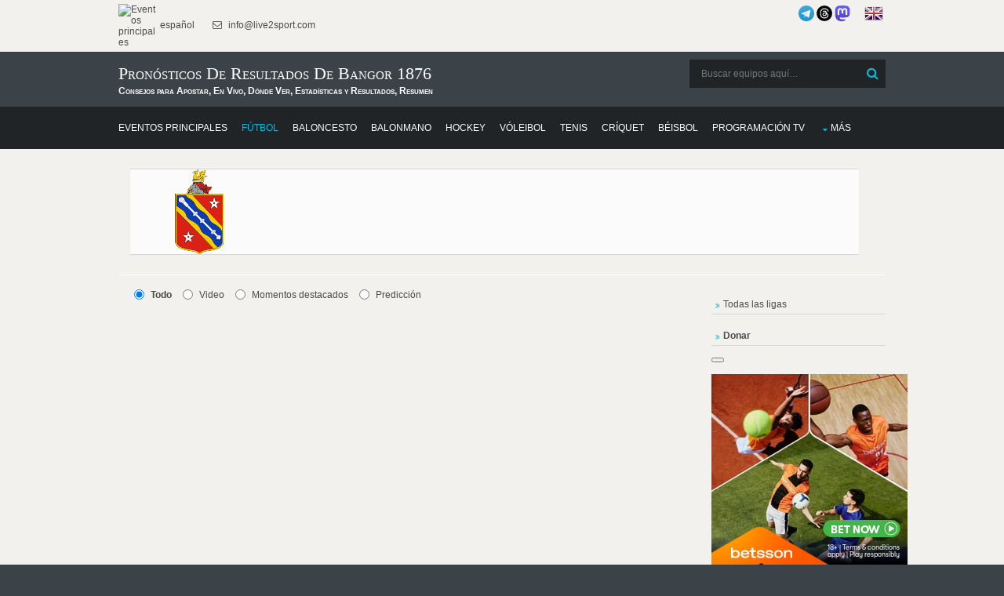

--- FILE ---
content_type: text/html; charset=UTF-8
request_url: https://donnael.com/schedule.php?date=2026-01-30%2009:48:02&one_link_team_to_team=1&site_url=live2sport.com&dating=0&year1=&sport=4&league=&event_id=0&team_for_list=Bangor_1876&empty_league=0&channel=&callback=jQuery220014079768169899487_1768808882693&method=GET&gzip=true&_=1768808882694
body_size: 14573
content:
jQuery220014079768169899487_1768808882693({"soccer":[{"href":"#","year1":"","event":" - ","team_home_full":"Bangor 1876","team_away_full":"Mold Alexandra","team_home":"Bangor 1876","team_away":"Mold Alexandra","event_full":"Bangor 1876 - Mold Alexandra","event_full1":"Bangor-1876---Mold-Alexandra","event_full2":"Bangor-1876---Mold-Alexandra","time":"July 11, 2025 14:30:00","league":"Club Friendly","league_id":"43","get_bet365_link":null,"get_pinnacle_link":"","coeff":"3","url_name_OP":"\/football\/world\/club-friendly","odds_url":"\/football\/world\/club-friendly\/bangor-1876-mold-alexandra-txgOAQaS\/","scores":"2:3 (2:0, 0:3)","scores1":"2:3","event_info":"","ou_total":"3.25","score_handicap":"1:1","team_home_name2":"Bangor 1876","team_away_name2":"Mold Alexandra","participant_rank_team":"","participant_rank_h":"","participant_rank_a":"","flag_country_home":"wales.png","flag_country_away":"wales.png","flag_country_team":"wales.png","field_venue":"","field_capacity":"","field_tv_channel":"","tournament_header_country":"","field_538":"","sporttype_id":"4","sport_name":"soccer","live":null,"extra_score":null,"bet_koef":["3","2","-3","0","0","1","2.96","4","1.93","2.96","4","1.93","marathon","marathon","marathon","0","0","0","0","2","1","3","1"],"bet_koef_avg_percent":{"1":2.4933333333333336,"0":3.8366666666666664,"2":2.22,"3":0},"percent":[23.4,36.1,40.5],"percent_initially":{"6":30.5,"7":22.6,"8":46.8},"percent_ML_num":["","",""],"highlights_url":"","youtube_url":"","count_bets":3,"extra_info":null,"id_fields":"3438024","live_score":false,"update_score":null,"info_trend_match":null,"event_prediction":"","oddsportal_prediction":["",""],"oddsportal_prediction_best_roi_users":["",""],"prediction_ML":["",""],"score_prediction":"1:2","info_trend_match_marga":null,"marga_initially":0.10597255286374452,"count_users_predictions":0,"search":"","oddsportal_prediction_algo":["",""],"events_link_bet365":"","events_link_bwin":"","events_link_whill":"","events_link_bfair":"","events_link_unibet":"","events_link_sportsbet":"1","events_link_bet_at_home":"","events_link_1xbet":"1","events_highlights":"","events_youtube":"","event_id":"3437396","first_event_team_to_team":"2997899","country":"world","team_home_logo":"Wales-Bangor-1876.png","team_away_logo":"Wales_Mold_Alexandra.png"},{"href":"#","year1":"","event":" - Airbus","team_home_full":"Bangor 1876","team_away_full":"Airbus UK Broughton","team_home":"Bangor 1876","team_away":"Airbus UK Broughton","event_full":"Bangor 1876 - Airbus UK Broughton","event_full1":"Bangor-1876---Airbus-UK-Broughton","event_full2":"Bangor-1876---Airbus-UK-Broughton","time":"July 07, 2025 14:30:00","league":"Club Friendly","league_id":"43","get_bet365_link":null,"get_pinnacle_link":"","coeff":"3","url_name_OP":"\/football\/world\/club-friendly","odds_url":"\/football\/world\/club-friendly\/bangor-1876-airbus-uk-broughton-fc-Mwg3c29D\/","scores":"1:3 (0:3, 1:0)","scores1":"1:3","event_info":"","ou_total":"3.25","score_handicap":"","team_home_name2":"Bangor 1876","team_away_name2":"Airbus UK Broughton","participant_rank_team":"","participant_rank_h":"","participant_rank_a":"","flag_country_home":"wales.png","flag_country_away":"wales.png","flag_country_team":"wales.png","field_venue":"","field_capacity":"","field_tv_channel":"","tournament_header_country":"","field_538":"","sporttype_id":"4","sport_name":"soccer","live":null,"extra_score":null,"bet_koef":["2","0","-2","0","0","0","5.5","5.3","1.39","5.5","5.3","1.39","unibet","unibet","unibet","0","0","1","0","1","0","2","0"],"bet_koef_avg_percent":{"1":7.556666666666666,"0":5.823333333333333,"2":1.2766666666666666,"3":0},"percent":[15.8,12.2,72],"percent_initially":{"6":16.7,"7":17.3,"8":66},"percent_ML_num":["","",""],"highlights_url":"","youtube_url":"","count_bets":3,"extra_info":null,"id_fields":"3435830","live_score":false,"update_score":null,"info_trend_match":null,"event_prediction":"","oddsportal_prediction":["",""],"oddsportal_prediction_best_roi_users":["",""],"prediction_ML":["",""],"score_prediction":"","info_trend_match_marga":null,"marga_initially":0.08992188753285557,"count_users_predictions":0,"search":"","oddsportal_prediction_algo":["",""],"events_link_bet365":"","events_link_bwin":"","events_link_whill":"","events_link_bfair":"","events_link_unibet":"","events_link_sportsbet":"1","events_link_bet_at_home":"","events_link_1xbet":"1","events_highlights":"","events_youtube":"","event_id":"3435202","first_event_team_to_team":"2857939","country":"world","team_home_logo":"Wales-Bangor-1876.png","team_away_logo":"Wales_Airbus.png"},{"href":"#","year1":"","event":"Llandudno - ","team_home_full":"Llandudno FC","team_away_full":"Bangor 1876","team_home":"Llandudno","team_away":"Bangor 1876","event_full":"Llandudno - Bangor 1876","event_full1":"Llandudno---Bangor-1876","event_full2":"Llandudno---Bangor-1876","time":"July 05, 2025 08:15:00","league":"Club Friendly","league_id":"43","get_bet365_link":null,"get_pinnacle_link":"","coeff":"3","url_name_OP":"\/football\/world\/club-friendly","odds_url":"\/football\/world\/club-friendly\/llandudno-fc-bangor-1876-6ejCk3eR\/","scores":"2:1 (1:0, 1:1)","scores1":"2:1","event_info":"","ou_total":"3.75","score_handicap":"2:1","team_home_name2":"Llandudno","team_away_name2":"Bangor 1876","participant_rank_team":"","participant_rank_h":"","participant_rank_a":"","flag_country_home":"wales.png","flag_country_away":"wales.png","flag_country_team":"wales.png","field_venue":"","field_capacity":"","field_tv_channel":"","tournament_header_country":"","field_538":"","sporttype_id":"4","sport_name":"soccer","live":null,"extra_score":null,"bet_koef":["2","1","2","-1","2","0","1.26","5.8","7.5","1.26","5.8","7.5","bovada","bovada","bovada","0","0","0","0","0","1","2","1"],"bet_koef_avg_percent":{"1":1.3433333333333335,"0":5.543333333333333,"2":5.813333333333333,"3":0},"percent":[16.4,67.9,15.7],"percent_initially":{"6":72.2,"7":15.7,"8":12.1},"percent_ML_num":["","",""],"highlights_url":"","youtube_url":"","count_bets":3,"extra_info":null,"id_fields":"3434353","live_score":false,"update_score":null,"info_trend_match":null,"event_prediction":"","oddsportal_prediction":["",""],"oddsportal_prediction_best_roi_users":["",""],"prediction_ML":["",""],"score_prediction":"2:1","info_trend_match_marga":null,"marga_initially":0.0993979200875752,"count_users_predictions":0,"search":"","oddsportal_prediction_algo":["",""],"events_link_bet365":"","events_link_bwin":"","events_link_whill":"","events_link_bfair":"","events_link_unibet":"","events_link_sportsbet":"1","events_link_bet_at_home":"","events_link_1xbet":"","events_highlights":"","events_youtube":"","event_id":"3433725","first_event_team_to_team":"2777618","country":"world","team_home_logo":"Wales_Llandudno.png","team_away_logo":"Wales-Bangor-1876.png"},{"href":"#","year1":"","event":" - ","team_home_full":"Holywell Town","team_away_full":"Bangor 1876","team_home":"Holywell Town","team_away":"Bangor 1876","event_full":"Holywell Town - Bangor 1876","event_full1":"Holywell-Town---Bangor-1876","event_full2":"Holywell-Town---Bangor-1876","time":"June 28, 2025 09:00:00","league":"Club Friendly","league_id":"43","get_bet365_link":null,"get_pinnacle_link":"","coeff":"3","url_name_OP":"\/football\/world\/club-friendly","odds_url":"\/football\/world\/club-friendly\/holywell-town-fc-bangor-1876-pjc0YU1n\/","scores":"2:1 (0:1, 2:0)","scores1":"2:1","event_info":"","ou_total":"3.25","score_handicap":"","team_home_name2":"Holywell Town","team_away_name2":"Bangor 1876","participant_rank_team":"","participant_rank_h":"","participant_rank_a":"","flag_country_home":"wales.png","flag_country_away":"wales.png","flag_country_team":"wales.png","field_venue":"","field_capacity":"","field_tv_channel":"","tournament_header_country":"","field_538":"","sporttype_id":"4","sport_name":"soccer","live":null,"extra_score":null,"bet_koef":["1","0","0","0","0","0","1.59","4.5","4.04","1.59","4.5","4.04","marathon","marathon","marathon","0","0","0","0","1","0","1","0"],"bet_koef_avg_percent":{"1":1.6749999999999998,"0":4.305,"2":3.9450000000000003,"3":0},"percent":[21.5,55.1,23.4],"percent_initially":{"6":57.2,"7":20.2,"8":22.5},"percent_ML_num":["","",""],"highlights_url":"","youtube_url":"","count_bets":2,"extra_info":null,"id_fields":"3430585","live_score":false,"update_score":null,"info_trend_match":null,"event_prediction":"","oddsportal_prediction":["",""],"oddsportal_prediction_best_roi_users":["",""],"prediction_ML":["",""],"score_prediction":"","info_trend_match_marga":null,"marga_initially":0.0986777923075326,"count_users_predictions":0,"search":"","oddsportal_prediction_algo":["",""],"events_link_bet365":"","events_link_bwin":"","events_link_whill":"","events_link_bfair":"","events_link_unibet":"","events_link_sportsbet":"1","events_link_bet_at_home":"","events_link_1xbet":"1","events_highlights":"","events_youtube":"","event_id":"3429957","first_event_team_to_team":"2937620","country":"world","team_home_logo":"Wales_Holywell_Town.png","team_away_logo":"Wales-Bangor-1876.png"},{"href":"#","year1":"","event":" - ","team_home_full":"Ruthin Town","team_away_full":"Bangor 1876","team_home":"Ruthin Town","team_away":"Bangor 1876","event_full":"Ruthin Town - Bangor 1876","event_full1":"Ruthin-Town---Bangor-1876","event_full2":"Ruthin-Town---Bangor-1876","time":"April 12, 2025 09:30:00","league":"Welsh Cymru North","league_id":"3682210","get_bet365_link":null,"get_pinnacle_link":"&event_link=5:b847eb5f-71c4-4f22-9e17-2a878852fbba","coeff":"1","url_name_OP":"\/football\/wales\/cymru-north","odds_url":"\/football\/wales\/cymru-north\/ruthin-town-bangor-1876-dUpLI6lR\/","scores":"1:0 (0:0, 1:0)","scores1":"1:0","event_info":"","ou_total":"3.25","score_handicap":"1:1","team_home_name2":"Ruthin Town","team_away_name2":"Bangor 1876","participant_rank_team":"","participant_rank_h":"","participant_rank_a":"","flag_country_home":"wales.png","flag_country_away":"wales.png","flag_country_team":"wales.png","field_venue":"","field_capacity":"","field_tv_channel":"","tournament_header_country":"Round 30","field_538":"","sporttype_id":"4","sport_name":"soccer","live":null,"extra_score":null,"bet_koef":["5","5","-2","-5","1","0","2.285","3.725","2.5625","2.33","3.82","2.63","pinnacle","pinnacle","pinnacle","0","0","0","0","0","1","1","2"],"bet_koef_avg_percent":{"1":2.1624999999999996,"0":3.73,"2":2.78,"3":0},"percent":[24.6,42.4,33],"percent_initially":{"6":39.9,"7":24.5,"8":35.6},"percent_ML_num":[23.4,38.1,37.3],"highlights_url":"","youtube_url":"","count_bets":4,"extra_info":null,"id_fields":"3366810","live_score":false,"update_score":null,"info_trend_match":null,"event_prediction":"","oddsportal_prediction":["",""],"oddsportal_prediction_best_roi_users":["",""],"prediction_ML":["",""],"score_prediction":"1:1","info_trend_match_marga":null,"marga_initially":0.09633703976591557,"count_users_predictions":0,"search":"","oddsportal_prediction_algo":["",""],"events_link_bet365":"","events_link_bwin":"","events_link_whill":"","events_link_bfair":"","events_link_unibet":"","events_link_sportsbet":"","events_link_bet_at_home":"","events_link_1xbet":"","events_highlights":"","events_youtube":"","event_id":"3366182","first_event_team_to_team":"2802955","country":"wales","team_home_logo":"Wales_Ruthin_Town.png","team_away_logo":"Wales-Bangor-1876.png"},{"href":"#","year1":"","event":" - ","team_home_full":"Bangor 1876","team_away_full":"Caersws FC","team_home":"Bangor 1876","team_away":"Caersws","event_full":"Bangor 1876 - Caersws","event_full1":"Bangor-1876---Caersws","event_full2":"Bangor-1876---Caersws","time":"April 05, 2025 09:30:00","league":"Welsh Cymru North","league_id":"3682210","get_bet365_link":null,"get_pinnacle_link":"&event_link=5:919ffb53-085c-4ce6-930d-ddeb0b7dc5aa","coeff":"1","url_name_OP":"\/football\/wales\/cymru-north","odds_url":"\/football\/wales\/cymru-north\/bangor-1876-caersws-fc-lQf26xa4\/","scores":"1:2 (0:1, 1:1)","scores1":"1:2","event_info":"","ou_total":"3.25","score_handicap":"1:1","team_home_name2":"Bangor 1876","team_away_name2":"Caersws","participant_rank_team":"","participant_rank_h":"","participant_rank_a":"","flag_country_home":"wales.png","flag_country_away":"wales.png","flag_country_team":"wales.png","field_venue":"","field_capacity":"","field_tv_channel":"","tournament_header_country":"Round 29","field_538":"","sporttype_id":"4","sport_name":"soccer","live":null,"extra_score":null,"bet_koef":["5","5","-5","0","0","2","1.7525","4.0125","3.66","1.77","4.2","3.75","unibet","pinnacle","marathon","0","0","0","0","1","1","2","3"],"bet_koef_avg_percent":{"1":2.09,"0":3.73,"2":2.9675,"3":0},"percent":[24.7,44.2,31.1],"percent_initially":{"6":52.2,"7":22.8,"8":25},"percent_ML_num":[22.3,51,25.6],"highlights_url":"","youtube_url":"","count_bets":4,"extra_info":null,"id_fields":"3358804","live_score":false,"update_score":null,"info_trend_match":"4:2:3.62:3.72:37:13:47.61:28.7","event_prediction":"2:3.66","oddsportal_prediction":["",""],"oddsportal_prediction_best_roi_users":["",""],"prediction_ML":["",""],"score_prediction":"2:1","info_trend_match_marga":"4:2:3.8:4.02:76:28:100.03:31.6","marga_initially":0.09305863693159133,"count_users_predictions":0,"search":"","oddsportal_prediction_algo":["",""],"events_link_bet365":"","events_link_bwin":"","events_link_whill":"","events_link_bfair":"","events_link_unibet":"","events_link_sportsbet":"","events_link_bet_at_home":"","events_link_1xbet":"","events_highlights":"","events_youtube":"","event_id":"3358176","first_event_team_to_team":"2958661","country":"wales","team_home_logo":"Wales-Bangor-1876.png","team_away_logo":"Welsh_Caersws.png"},{"href":"#","year1":"","event":" - ","team_home_full":"Mold Alexandra","team_away_full":"Bangor 1876","team_home":"Mold Alexandra","team_away":"Bangor 1876","event_full":"Mold Alexandra - Bangor 1876","event_full1":"Mold-Alexandra---Bangor-1876","event_full2":"Mold-Alexandra---Bangor-1876","time":"March 29, 2025 10:00:00","league":"Welsh Cymru North","league_id":"3682210","get_bet365_link":null,"get_pinnacle_link":"&event_link=5:6f0c9010-2f67-457c-bf4a-999b389181e4","coeff":"1","url_name_OP":"\/football\/wales\/cymru-north","odds_url":"\/football\/wales\/cymru-north\/mold-alexandra-bangor-1876-6swCeLpn\/","scores":"6:1 (5:0, 1:1)","scores1":"6:1","event_info":"","ou_total":"2.75","score_handicap":"1:1","team_home_name2":"Mold Alexandra","team_away_name2":"Bangor 1876","participant_rank_team":"","participant_rank_h":"","participant_rank_a":"","flag_country_home":"wales.png","flag_country_away":"wales.png","flag_country_team":"wales.png","field_venue":"","field_capacity":"","field_tv_channel":"","tournament_header_country":"Round 28","field_538":"","sporttype_id":"4","sport_name":"soccer","live":null,"extra_score":null,"bet_koef":["5","5","-3","-5","0","0","2.3","3.2","2.75","2.3","3.2","2.75","bovada","bovada","bovada","0","0","0","0","1","1","1","1"],"bet_koef_avg_percent":{"1":2.2975,"0":3.72,"2":2.6075,"3":0},"percent":[24.7,40,35.3],"percent_initially":{"6":39.1,"7":28.1,"8":32.7},"percent_ML_num":[26.9,37.5,34.1],"highlights_url":"","youtube_url":"","count_bets":4,"extra_info":null,"id_fields":"3351141","live_score":false,"update_score":null,"info_trend_match":"4:2:3.62:3.72:37:13:47.61:28.7","event_prediction":"","oddsportal_prediction":["",""],"oddsportal_prediction_best_roi_users":["",""],"prediction_ML":["",""],"score_prediction":"1:1","info_trend_match_marga":"4:2:3.8:4.02:76:28:100.03:31.6","marga_initially":0.11091897233201586,"count_users_predictions":0,"search":"","oddsportal_prediction_algo":["",""],"events_link_bet365":"","events_link_bwin":"","events_link_whill":"","events_link_bfair":"","events_link_unibet":"","events_link_sportsbet":"","events_link_bet_at_home":"","events_link_1xbet":"","events_highlights":"","events_youtube":"","event_id":"3350513","first_event_team_to_team":"3350513","country":"wales","team_home_logo":"Wales_Mold_Alexandra.png","team_away_logo":"Wales-Bangor-1876.png"},{"href":"#","year1":"","event":" - ","team_home_full":"Denbigh Town","team_away_full":"Bangor 1876","team_home":"Denbigh Town","team_away":"Bangor 1876","event_full":"Denbigh Town - Bangor 1876","event_full1":"Denbigh-Town---Bangor-1876","event_full2":"Denbigh-Town---Bangor-1876","time":"March 22, 2025 08:00:00","league":"Welsh Cymru North","league_id":"3682210","get_bet365_link":null,"get_pinnacle_link":"&event_link=5:d12e07fc-bb0c-4c91-83dc-fa2eb1c1cc06","coeff":"1","url_name_OP":"\/football\/wales\/cymru-north","odds_url":"\/football\/wales\/cymru-north\/denbigh-bangor-1876-tQhpC1WI\/","scores":"2:1 (0:0, 2:1)","scores1":"2:1","event_info":"","ou_total":"3.50","score_handicap":"1:1","team_home_name2":"Denbigh Town","team_away_name2":"Bangor 1876","participant_rank_team":"","participant_rank_h":"","participant_rank_a":"","flag_country_home":"wales.png","flag_country_away":"wales.png","flag_country_team":"wales.png","field_venue":"","field_capacity":"","field_tv_channel":"","tournament_header_country":"Round 27","field_538":"","sporttype_id":"4","sport_name":"soccer","live":null,"extra_score":null,"bet_koef":["5","5","1","-3","2","1","2.27","4.24","2.4025","2.3","4.36","2.45","pinnacle","pinnacle","pinnacle","0","0","0","0","1","0","1","0"],"bet_koef_avg_percent":{"1":1.9925,"0":4.202500000000001,"2":2.8675,"3":0},"percent":[21.9,46.1,32],"percent_initially":{"6":40.3,"7":21.6,"8":38.1},"percent_ML_num":[20.9,41.6,36.9],"highlights_url":"","youtube_url":"","count_bets":4,"extra_info":null,"id_fields":"3343242","live_score":false,"update_score":null,"info_trend_match":"4:2:3.62:3.72:37:13:47.61:28.7","event_prediction":"","oddsportal_prediction":["",""],"oddsportal_prediction_best_roi_users":["",""],"prediction_ML":["",""],"score_prediction":"1:1","info_trend_match_marga":"4:2:3.8:4.02:76:28:100.03:31.6","marga_initially":0.09261078149570423,"count_users_predictions":0,"search":"","oddsportal_prediction_algo":["",""],"events_link_bet365":"","events_link_bwin":"","events_link_whill":"","events_link_bfair":"","events_link_unibet":"","events_link_sportsbet":"1","events_link_bet_at_home":"","events_link_1xbet":"","events_highlights":"","events_youtube":"","event_id":"3342614","first_event_team_to_team":"3012082","country":"wales","team_home_logo":"Wales_Denbigh_Town.png","team_away_logo":"Wales-Bangor-1876.png"},{"href":"#","year1":"","event":" - ","team_home_full":"Bangor 1876","team_away_full":"Buckley Town","team_home":"Bangor 1876","team_away":"Buckley Town","event_full":"Bangor 1876 - Buckley Town","event_full1":"Bangor-1876---Buckley-Town","event_full2":"Bangor-1876---Buckley-Town","time":"March 07, 2025 14:45:00","league":"Welsh Cymru North","league_id":"3682210","get_bet365_link":null,"get_pinnacle_link":"&event_link=5:42ad5a48-e649-4f67-be1d-f8cba7e28049","coeff":"1","url_name_OP":"\/football\/wales\/cymru-north","odds_url":"\/football\/wales\/cymru-north\/bangor-1876-buckley-lScsN6NM\/","scores":"0:2 (0:1, 0:1)","scores1":"0:2","event_info":"","ou_total":"3.25","score_handicap":"1:1","team_home_name2":"Bangor 1876","team_away_name2":"Buckley Town","participant_rank_team":"","participant_rank_h":"","participant_rank_a":"","flag_country_home":"wales.png","flag_country_away":"wales.png","flag_country_team":"wales.png","field_venue":"","field_capacity":"","field_tv_channel":"","tournament_header_country":"Round 26","field_538":"","sporttype_id":"4","sport_name":"soccer","live":null,"extra_score":null,"bet_koef":["5","5","-2","0","1","2","2.3","3.8","2.4","2.3","3.8","2.4","marathon","marathon","marathon","0","0","0","0","1","1","3","2"],"bet_koef_avg_percent":{"1":2.2,"0":3.688,"2":2.726,"3":0},"percent":[24.8,41.6,33.6],"percent_initially":{"6":39,"7":23.6,"8":37.4},"percent_ML_num":[23.5,38.9,37.5],"highlights_url":"","youtube_url":"","count_bets":5,"extra_info":null,"id_fields":"3325832","live_score":false,"update_score":null,"info_trend_match":"4:2:3.62:3.72:37:13:47.61:28.7","event_prediction":"","oddsportal_prediction":["",""],"oddsportal_prediction_best_roi_users":["",""],"prediction_ML":["",""],"score_prediction":"1:1","info_trend_match_marga":"4:2:3.8:4.02:76:28:100.03:31.6","marga_initially":0.1146071700991611,"count_users_predictions":0,"search":"","oddsportal_prediction_algo":["",""],"events_link_bet365":"","events_link_bwin":"","events_link_whill":"","events_link_bfair":"","events_link_unibet":"","events_link_sportsbet":"1","events_link_bet_at_home":"","events_link_1xbet":"","events_highlights":"","events_youtube":"","event_id":"3325204","first_event_team_to_team":"2880724","country":"wales","team_home_logo":"Wales-Bangor-1876.png","team_away_logo":"Wales_Buckley_Town.png"},{"href":"#","year1":"","event":" - Llandudno","team_home_full":"Bangor 1876","team_away_full":"Llandudno FC","team_home":"Bangor 1876","team_away":"Llandudno","event_full":"Bangor 1876 - Llandudno","event_full1":"Bangor-1876---Llandudno","event_full2":"Bangor-1876---Llandudno","time":"March 01, 2025 09:00:00","league":"Welsh Cymru North","league_id":"3682210","get_bet365_link":null,"get_pinnacle_link":"&event_link=5:1e26bc6e-a026-4c9e-9450-98faa1c3959a","coeff":"1","url_name_OP":"\/football\/wales\/cymru-north","odds_url":"\/football\/wales\/cymru-north\/bangor-1876-llandudno-fc-Op6iEBvh\/","scores":"2:3 (2:2, 0:1)","scores1":"2:3","event_info":"","ou_total":"3.50","score_handicap":"1:1","team_home_name2":"Bangor 1876","team_away_name2":"Llandudno","participant_rank_team":"","participant_rank_h":"","participant_rank_a":"","flag_country_home":"wales.png","flag_country_away":"wales.png","flag_country_team":"wales.png","field_venue":"","field_capacity":"","field_tv_channel":"","tournament_header_country":"Round 25","field_538":"","sporttype_id":"4","sport_name":"soccer","live":null,"extra_score":null,"bet_koef":["5","5","-2","4","1","4","2.2","3.75","2.55","2.2","3.75","2.55","marathon","marathon","marathon","0","0","1","0","1","1","2","1"],"bet_koef_avg_percent":{"1":2.846,"0":3.9339999999999997,"2":2.0540000000000003,"3":0},"percent":[23.3,32.2,44.6],"percent_initially":{"6":40.8,"7":24,"8":35.2},"percent_ML_num":[24.2,41.2,34.9],"highlights_url":"","youtube_url":"","count_bets":5,"extra_info":null,"id_fields":"3319652","live_score":false,"update_score":null,"info_trend_match":"4:2:3.62:3.72:37:13:47.61:28.7","event_prediction":"","oddsportal_prediction":["",""],"oddsportal_prediction_best_roi_users":["",""],"prediction_ML":["",""],"score_prediction":"1:1","info_trend_match_marga":"4:2:3.8:4.02:76:28:100.03:31.6","marga_initially":0.11336898395721917,"count_users_predictions":0,"search":"","oddsportal_prediction_algo":["",""],"events_link_bet365":"","events_link_bwin":"","events_link_whill":"","events_link_bfair":"","events_link_unibet":"","events_link_sportsbet":"1","events_link_bet_at_home":"","events_link_1xbet":"","events_highlights":"","events_youtube":"","event_id":"3319024","first_event_team_to_team":"3016627","country":"wales","team_home_logo":"Wales-Bangor-1876.png","team_away_logo":"Wales_Llandudno.png"},{"href":"#","year1":"","event":" - ","team_home_full":"Flint Mountain FC","team_away_full":"Bangor 1876","team_home":"Flint Mountain","team_away":"Bangor 1876","event_full":"Flint Mountain - Bangor 1876","event_full1":"Flint-Mountain---Bangor-1876","event_full2":"Flint-Mountain---Bangor-1876","time":"February 26, 2025 14:45:00","league":"Welsh Cymru North","league_id":"3682210","get_bet365_link":null,"get_pinnacle_link":"&event_link=5:bad1ca54-19bf-4ad2-a533-84b14bcf97f6","coeff":"1","url_name_OP":"\/football\/wales\/cymru-north","odds_url":"\/football\/wales\/cymru-north\/flint-mountain-bangor-1876-4MKA2Kvm\/","scores":"4:0 (1:0, 3:0)","scores1":"4:0","event_info":"Postponed due to frozen pitch.","ou_total":"3.25","score_handicap":"1:1","team_home_name2":"Flint Mountain","team_away_name2":"Bangor 1876","participant_rank_team":"","participant_rank_h":"","participant_rank_a":"","flag_country_home":"wales.png","flag_country_away":"wales.png","flag_country_team":"wales.png","field_venue":"","field_capacity":"","field_tv_channel":"","tournament_header_country":"Round 20","field_538":"","sporttype_id":"4","sport_name":"soccer","live":null,"extra_score":null,"bet_koef":["2","5","0","-3","1","0","2.0325","3.7925","2.95","2.07","3.87","2.97","pinnacle","pinnacle","pinnacle","0","0","0","0","0","1","1","1"],"bet_koef_avg_percent":{"1":2.146,"0":3.9219999999999997,"2":2.7640000000000002,"3":0},"percent":[23.5,43,33.4],"percent_initially":{"6":44.9,"7":24.1,"8":31},"percent_ML_num":["","",""],"highlights_url":"","youtube_url":"","count_bets":5,"extra_info":null,"id_fields":"3267802","live_score":false,"update_score":null,"info_trend_match":"4:2:3.62:3.72:37:13:47.61:28.7","event_prediction":"","oddsportal_prediction":["",""],"oddsportal_prediction_best_roi_users":["",""],"prediction_ML":["",""],"score_prediction":"1:1","info_trend_match_marga":"4:2:3.8:4.02:76:28:100.03:31.6","marga_initially":0.09466628335545835,"count_users_predictions":7,"search":"","oddsportal_prediction_algo":["",""],"events_link_bet365":"","events_link_bwin":"","events_link_whill":"","events_link_bfair":"","events_link_unibet":"","events_link_sportsbet":"1","events_link_bet_at_home":"","events_link_1xbet":"","events_highlights":"","events_youtube":"","event_id":"3267174","first_event_team_to_team":"3267174","country":"wales","team_home_logo":"Wales-Flint-Mountain.png","team_away_logo":"Wales-Bangor-1876.png"},{"href":"#","year1":"","event":" - ","team_home_full":"Gresford Athletic","team_away_full":"Bangor 1876","team_home":"Gresford Athletic","team_away":"Bangor 1876","event_full":"Gresford Athletic - Bangor 1876","event_full1":"Gresford-Athletic---Bangor-1876","event_full2":"Gresford-Athletic---Bangor-1876","time":"February 21, 2025 15:00:00","league":"Welsh Cymru North","league_id":"3682210","get_bet365_link":null,"get_pinnacle_link":"","coeff":"1","url_name_OP":"\/football\/wales\/cymru-north","odds_url":"\/football\/wales\/cymru-north\/gresford-bangor-1876-SKskdwJ6\/","scores":"2:0 (2:0, 0:0)","scores1":"2:0","event_info":"","ou_total":"3.50","score_handicap":"1:1","team_home_name2":"Gresford","team_away_name2":"Bangor 1876","participant_rank_team":"","participant_rank_h":"","participant_rank_a":"","flag_country_home":"wales.png","flag_country_away":"wales.png","flag_country_team":"wales.png","field_venue":"","field_capacity":"","field_tv_channel":"","tournament_header_country":"Round 24","field_538":"","sporttype_id":"4","sport_name":"soccer","live":null,"extra_score":null,"bet_koef":["5","5","1","-1","3","1","3.19","3.75","1.87","3.19","3.75","1.87","marathon","marathon","marathon","0","0","0","0","1","1","2","2"],"bet_koef_avg_percent":{"1":3.6,"0":4,"2":1.73,"3":0},"percent":[22.6,25.1,52.3],"percent_initially":{"6":28.1,"7":23.9,"8":48},"percent_ML_num":[23.5,28.6,47.2],"highlights_url":"","youtube_url":"","count_bets":1,"extra_info":null,"id_fields":"3309836","live_score":false,"update_score":null,"info_trend_match":"4:2:3.62:3.72:37:13:47.61:28.7","event_prediction":"","oddsportal_prediction":["",""],"oddsportal_prediction_best_roi_users":["",""],"prediction_ML":["",""],"score_prediction":"1:2","info_trend_match_marga":"4:2:3.8:4.02:76:28:100.03:31.6","marga_initially":0.11490564877988807,"count_users_predictions":0,"search":"","oddsportal_prediction_algo":["",""],"events_link_bet365":"","events_link_bwin":"","events_link_whill":"","events_link_bfair":"","events_link_unibet":"","events_link_sportsbet":"1","events_link_bet_at_home":"","events_link_1xbet":"","events_highlights":"","events_youtube":"","event_id":"3309208","first_event_team_to_team":"2949849","country":"wales","team_home_logo":"Wales_Gresford_Athletic.png","team_away_logo":"Wales-Bangor-1876.png"},{"href":"#","year1":"","event":" - Prestatyn Town","team_home_full":"Bangor 1876","team_away_full":"Prestatyn Town","team_home":"Bangor 1876","team_away":"Prestatyn Town","event_full":"Bangor 1876 - Prestatyn Town","event_full1":"Bangor-1876---Prestatyn-Town","event_full2":"Bangor-1876---Prestatyn-Town","time":"February 14, 2025 14:45:00","league":"Welsh Cymru North","league_id":"3682210","get_bet365_link":null,"get_pinnacle_link":"&event_link=5:9788b421-1685-4060-a46a-11ea1ab4383d","coeff":"1","url_name_OP":"\/football\/wales\/cymru-north","odds_url":"\/football\/wales\/cymru-north\/bangor-1876-prestatyn-rXHO9sVF\/","scores":"4:2 (2:0, 2:2)","scores1":"4:2","event_info":"","ou_total":"4.00","score_handicap":"3:1","team_home_name2":"Bangor 1876","team_away_name2":"Prestatyn Town","participant_rank_team":"","participant_rank_h":"","participant_rank_a":"","flag_country_home":"wales.png","flag_country_away":"wales.png","flag_country_team":"wales.png","field_venue":"","field_capacity":"","field_tv_channel":"","tournament_header_country":"Round 19","field_538":"","sporttype_id":"4","sport_name":"soccer","live":null,"extra_score":null,"bet_koef":["5","5","-2","-5","1","0","1.1","9","11","1.1","9","11","marathon","marathon","marathon","0","0","0","0","1","1","1","1"],"bet_koef_avg_percent":{"1":1.278,"0":6.640000000000001,"2":7.109999999999999,"3":0},"percent":[14,72.9,13.1],"percent_initially":{"6":81.8,"7":10,"8":8.2},"percent_ML_num":["","",""],"highlights_url":"","youtube_url":"","count_bets":5,"extra_info":null,"id_fields":"3260779","live_score":false,"update_score":null,"info_trend_match":"4:2:3.62:3.72:37:13:47.61:28.7","event_prediction":"","oddsportal_prediction":["",""],"oddsportal_prediction_best_roi_users":["",""],"prediction_ML":["",""],"score_prediction":"3:1","info_trend_match_marga":"4:2:3.8:4.02:76:28:100.03:31.6","marga_initially":0.11111111111111094,"count_users_predictions":0,"search":"","oddsportal_prediction_algo":["",""],"events_link_bet365":"","events_link_bwin":"","events_link_whill":"","events_link_bfair":"","events_link_unibet":"","events_link_sportsbet":"1","events_link_bet_at_home":"","events_link_1xbet":"","events_highlights":"","events_youtube":"","event_id":"3260151","first_event_team_to_team":"2795006","country":"wales","team_home_logo":"Wales-Bangor-1876.png","team_away_logo":"Wales_Prestatyn.png"},{"href":"#","year1":"","event":" - ","team_home_full":"Bangor 1876","team_away_full":"Penrhyncoch FC","team_home":"Bangor 1876","team_away":"Penrhyncoch","event_full":"Bangor 1876 - Penrhyncoch","event_full1":"Bangor-1876---Penrhyncoch","event_full2":"Bangor-1876---Penrhyncoch","time":"February 08, 2025 09:00:00","league":"Welsh Cymru North","league_id":"3682210","get_bet365_link":null,"get_pinnacle_link":"","coeff":"1","url_name_OP":"\/football\/wales\/cymru-north","odds_url":"\/football\/wales\/cymru-north\/bangor-1876-penrhyncoch-KzGaoM4l\/","scores":"1:1 (1:0, 0:1)","scores1":"1:1","event_info":"","ou_total":"3.50","score_handicap":"2:1","team_home_name2":"Bangor 1876","team_away_name2":"Penrhyncoch","participant_rank_team":"","participant_rank_h":"","participant_rank_a":"","flag_country_home":"wales.png","flag_country_away":"wales.png","flag_country_team":"wales.png","field_venue":"","field_capacity":"","field_tv_channel":"","tournament_header_country":"Round 23","field_538":"","sporttype_id":"4","sport_name":"soccer","live":null,"extra_score":null,"bet_koef":["3","4","-2","-1","0","1","1.82","5","2.84","1.82","5","2.84","marathon","marathon","marathon","0","0","0","0","0","0","0","1"],"bet_koef_avg_percent":{"1":1.63,"0":4.26,"2":3.92,"3":0},"percent":[21.3,55.6,23.1],"percent_initially":{"6":49.9,"7":18.2,"8":32},"percent_ML_num":["","",""],"highlights_url":"","youtube_url":"","count_bets":2,"extra_info":null,"id_fields":"3294247","live_score":false,"update_score":null,"info_trend_match":"4:2:3.62:3.72:37:13:47.61:28.7","event_prediction":"","oddsportal_prediction":["",""],"oddsportal_prediction_best_roi_users":["",""],"prediction_ML":["",""],"score_prediction":"2:1","info_trend_match_marga":"4:2:3.8:4.02:76:28:100.03:31.6","marga_initially":0.10156322550688746,"count_users_predictions":0,"search":"","oddsportal_prediction_algo":["",""],"events_link_bet365":"","events_link_bwin":"","events_link_whill":"","events_link_bfair":"","events_link_unibet":"","events_link_sportsbet":"1","events_link_bet_at_home":"","events_link_1xbet":"","events_highlights":"","events_youtube":"","event_id":"3293619","first_event_team_to_team":"3293619","country":"wales","team_home_logo":"Wales-Bangor-1876.png","team_away_logo":"Wales_Penrhyncoch.png"},{"href":"#","year1":"","event":" - Airbus","team_home_full":"Bangor 1876","team_away_full":"Airbus UK Broughton","team_home":"Bangor 1876","team_away":"Airbus UK Broughton","event_full":"Bangor 1876 - Airbus UK Broughton","event_full1":"Bangor-1876---Airbus-UK-Broughton","event_full2":"Bangor-1876---Airbus-UK-Broughton","time":"January 17, 2025 14:45:00","league":"Welsh Cymru North","league_id":"3682210","get_bet365_link":null,"get_pinnacle_link":"&event_link=5:cbcc7429-8b65-41d5-914a-84be1ffcc13d","coeff":"1","url_name_OP":"\/football\/wales\/cymru-north","odds_url":"\/football\/wales\/cymru-north\/bangor-1876-airbus-uk-broughton-fc-C8agDyg5\/","scores":"1:7 (1:2, 0:5)","scores1":"1:7","event_info":"","ou_total":"3.50","score_handicap":"1:2","team_home_name2":"Bangor 1876","team_away_name2":"Airbus UK Broughton","participant_rank_team":"","participant_rank_h":"","participant_rank_a":"","flag_country_home":"wales.png","flag_country_away":"wales.png","flag_country_team":"wales.png","field_venue":"","field_capacity":"","field_tv_channel":"","tournament_header_country":"Round 21","field_538":"","sporttype_id":"4","sport_name":"soccer","live":null,"extra_score":null,"bet_koef":["4","5","-2","5","0","5","8.4325","6.425","1.2225","9.75","6.6","1.25","marathon","pinnacle","unibet","0","0","0","0","0","0","1","0"],"bet_koef_avg_percent":{"1":6.485,"0":5.305,"2":1.3425,"3":0},"percent":[17.3,14.2,68.5],"percent_initially":{"6":10.9,"7":14.2,"8":74.9},"percent_ML_num":["","",""],"highlights_url":"","youtube_url":"","count_bets":4,"extra_info":null,"id_fields":"3274367","live_score":false,"update_score":null,"info_trend_match":"4:2:3.62:3.72:37:13:47.61:28.7","event_prediction":"","oddsportal_prediction":["",""],"oddsportal_prediction_best_roi_users":["",""],"prediction_ML":["",""],"score_prediction":"1:2","info_trend_match_marga":"4:2:3.8:4.02:76:28:100.03:31.6","marga_initially":0.09222672672578103,"count_users_predictions":0,"search":"","oddsportal_prediction_algo":["",""],"events_link_bet365":"","events_link_bwin":"","events_link_whill":"","events_link_bfair":"","events_link_unibet":"","events_link_sportsbet":"1","events_link_bet_at_home":"","events_link_1xbet":"","events_highlights":"","events_youtube":"","event_id":"3273739","first_event_team_to_team":"2857939","country":"wales","team_home_logo":"Wales-Bangor-1876.png","team_away_logo":"Wales_Airbus.png"},{"href":"#","year1":"","event":" - ","team_home_full":"Llay Welfare","team_away_full":"Bangor 1876","team_home":"Llay Welfare","team_away":"Bangor 1876","event_full":"Llay Welfare - Bangor 1876","event_full1":"Llay-Welfare---Bangor-1876","event_full2":"Llay-Welfare---Bangor-1876","time":"January 04, 2025 09:00:00","league":"Welsh Cymru North","league_id":"3682210","get_bet365_link":null,"get_pinnacle_link":"","coeff":"1","url_name_OP":"\/football\/wales\/cymru-north","odds_url":"\/football\/wales\/cymru-north\/llay-welfare-bangor-1876-zXc7pR14\/","scores":"1:1 (0:0, 1:1)","scores1":"1:1","event_info":"","ou_total":"3.50","score_handicap":"1:2","team_home_name2":"Llay Welfare","team_away_name2":"Bangor 1876","participant_rank_team":"","participant_rank_h":"","participant_rank_a":"","flag_country_home":"wales.png","flag_country_away":"wales.png","flag_country_team":"wales.png","field_venue":"","field_capacity":"","field_tv_channel":"","tournament_header_country":"Round 17","field_538":"","sporttype_id":"4","sport_name":"soccer","live":null,"extra_score":null,"bet_koef":["4","5","-2","-2","1","1","4.4333333333333","4.5333333333333","1.5333333333333","4.5","4.6","1.54","marathon","unibet","marathon","0","0","0","0","0","0","2","1"],"bet_koef_avg_percent":{"1":4.433333333333334,"0":4.533333333333333,"2":1.5333333333333332,"3":0},"percent":[20.1,20.5,59.4],"percent_initially":{"6":20.5,"7":20.1,"8":59.4},"percent_ML_num":["","",""],"highlights_url":"","youtube_url":"","count_bets":3,"extra_info":null,"id_fields":"3263247","live_score":false,"update_score":null,"info_trend_match":"4:2:3.62:3.72:37:13:47.61:28.7","event_prediction":"","oddsportal_prediction":["",""],"oddsportal_prediction_best_roi_users":["",""],"prediction_ML":["",""],"score_prediction":"1:2","info_trend_match_marga":"4:2:3.8:4.02:76:28:100.03:31.6","marga_initially":0.09832605811204953,"count_users_predictions":0,"search":"","oddsportal_prediction_algo":["",""],"events_link_bet365":"","events_link_bwin":"","events_link_whill":"","events_link_bfair":"","events_link_unibet":"","events_link_sportsbet":"1","events_link_bet_at_home":"","events_link_1xbet":"","events_highlights":"","events_youtube":"","event_id":"3262619","first_event_team_to_team":"3262619","country":"wales","team_home_logo":"Wales-Llay-Welfare.png","team_away_logo":"Wales-Bangor-1876.png"},{"href":"#","year1":"","event":" - ","team_home_full":"Bangor 1876","team_away_full":"Colwyn Bay","team_home":"Bangor 1876","team_away":"Colwyn Bay","event_full":"Bangor 1876 - Colwyn Bay","event_full1":"Bangor-1876---Colwyn-Bay","event_full2":"Bangor-1876---Colwyn-Bay","time":"December 26, 2024 07:30:00","league":"Welsh Cymru North","league_id":"3682210","get_bet365_link":null,"get_pinnacle_link":"","coeff":"1","url_name_OP":"\/football\/wales\/cymru-north","odds_url":"\/football\/wales\/cymru-north\/bangor-1876-colwyn-bay-MTVfyNOj\/","scores":"1:3 (0:1, 1:2)","scores1":"1:3","event_info":"","ou_total":"3.50","score_handicap":"1:2","team_home_name2":"Bangor 1876","team_away_name2":"Colwyn Bay","participant_rank_team":"","participant_rank_h":"","participant_rank_a":"","flag_country_home":"wales.png","flag_country_away":"wales.png","flag_country_team":"wales.png","field_venue":"","field_capacity":"","field_tv_channel":"","tournament_header_country":"Round 18","field_538":"","sporttype_id":"4","sport_name":"soccer","live":null,"extra_score":null,"bet_koef":["5","5","-2","3","1","4","3.6433333333333","4.2333333333333","1.7066666666667","3.65","4.3","1.72","unibet","marathon","marathon","0","0","0","0","0","0","0","1"],"bet_koef_avg_percent":{"1":3.7619999999999996,"0":4.0120000000000005,"2":1.7080000000000002,"3":0},"percent":[22.6,24.2,53.2],"percent_initially":{"6":25,"7":21.5,"8":53.4},"percent_ML_num":[21.4,24.9,53.7],"highlights_url":"","youtube_url":"","count_bets":5,"extra_info":null,"id_fields":"3258037","live_score":false,"update_score":null,"info_trend_match":"4:2:3.62:3.72:37:13:47.61:28.7","event_prediction":"","oddsportal_prediction":["",""],"oddsportal_prediction_best_roi_users":["",""],"prediction_ML":["",""],"score_prediction":"1:2","info_trend_match_marga":"4:2:3.8:4.02:76:28:100.03:31.6","marga_initially":0.0966318974180651,"count_users_predictions":0,"search":"","oddsportal_prediction_algo":["",""],"events_link_bet365":"","events_link_bwin":"","events_link_whill":"","events_link_bfair":"","events_link_unibet":"","events_link_sportsbet":"1","events_link_bet_at_home":"","events_link_1xbet":"","events_highlights":"","events_youtube":"","event_id":"3257409","first_event_team_to_team":"3257409","country":"wales","team_home_logo":"Wales-Bangor-1876.png","team_away_logo":"England_Colwyn_Bay.png"},{"href":"#","year1":"","event":" - ","team_home_full":"Buckley Town","team_away_full":"Bangor 1876","team_home":"Buckley Town","team_away":"Bangor 1876","event_full":"Buckley Town - Bangor 1876","event_full1":"Buckley-Town---Bangor-1876","event_full2":"Buckley-Town---Bangor-1876","time":"November 30, 2024 09:00:00","league":"Welsh Cymru North","league_id":"3682210","get_bet365_link":null,"get_pinnacle_link":"","coeff":"1","url_name_OP":"\/football\/wales\/cymru-north","odds_url":"\/football\/wales\/cymru-north\/buckley-bangor-1876-Y5nFJccl\/","scores":"2:1 (2:1, 0:0)","scores1":"2:1","event_info":"","ou_total":"3.25","score_handicap":"1:1","team_home_name2":"Buckley Town","team_away_name2":"Bangor 1876","participant_rank_team":"","participant_rank_h":"","participant_rank_a":"","flag_country_home":"wales.png","flag_country_away":"wales.png","flag_country_team":"wales.png","field_venue":"","field_capacity":"","field_tv_channel":"","tournament_header_country":"Round 16","field_538":"","sporttype_id":"4","sport_name":"soccer","live":null,"extra_score":null,"bet_koef":["5","5","2","-1","3","1","2.12","3.75","2.75","2.12","3.75","2.75","marathon","marathon","marathon","0","0","0","0","0","0","0","2"],"bet_koef_avg_percent":{"1":2.0475,"0":3.7325,"2":2.865,"3":0},"percent":[24.2,44.2,31.6],"percent_initially":{"6":42.8,"7":24.2,"8":33},"percent_ML_num":[23.3,44.4,31.8],"highlights_url":"","youtube_url":"","count_bets":4,"extra_info":null,"id_fields":"3235675","live_score":false,"update_score":null,"info_trend_match":"4:2:3.62:3.72:37:13:47.61:28.7","event_prediction":"","oddsportal_prediction":["",""],"oddsportal_prediction_best_roi_users":["",""],"prediction_ML":["",""],"score_prediction":"1:1","info_trend_match_marga":"4:2:3.8:4.02:76:28:100.03:31.6","marga_initially":0.10200114351057743,"count_users_predictions":0,"search":"","oddsportal_prediction_algo":["",""],"events_link_bet365":"","events_link_bwin":"","events_link_whill":"","events_link_bfair":"","events_link_unibet":"","events_link_sportsbet":"1","events_link_bet_at_home":"","events_link_1xbet":"","events_highlights":"","events_youtube":"","event_id":"3235047","first_event_team_to_team":"2898640","country":"wales","team_home_logo":"Wales_Buckley_Town.png","team_away_logo":"Wales-Bangor-1876.png"},{"href":"#","year1":"","event":" - ","team_home_full":"Bangor 1876","team_away_full":"Holywell Town","team_home":"Bangor 1876","team_away":"Holywell Town","event_full":"Bangor 1876 - Holywell Town","event_full1":"Bangor-1876---Holywell-Town","event_full2":"Bangor-1876---Holywell-Town","time":"November 22, 2024 14:45:00","league":"Welsh Cymru North","league_id":"3682210","get_bet365_link":null,"get_pinnacle_link":"&event_link=5:1201eaa6-d4f3-447d-8876-ecc0b935df8a","coeff":"1","url_name_OP":"\/football\/wales\/cymru-north","odds_url":"\/football\/wales\/cymru-north\/bangor-1876-holywell-town-fc-fwUgE2L8\/","scores":"2:2 (2:1, 0:1)","scores1":"2:2","event_info":"","ou_total":"3.50","score_handicap":"1:1","team_home_name2":"Bangor 1876","team_away_name2":"Holywell Town","participant_rank_team":"","participant_rank_h":"","participant_rank_a":"","flag_country_home":"wales.png","flag_country_away":"wales.png","flag_country_team":"wales.png","field_venue":"","field_capacity":"","field_tv_channel":"","tournament_header_country":"Round 15","field_538":"","sporttype_id":"4","sport_name":"soccer","live":null,"extra_score":null,"bet_koef":["5","5","0","-1","2","2","2.6566666666667","3.9866666666667","2.1133333333333","2.67","4","2.12","marathon","unibet","marathon","0","0","0","0","1","0","2","1"],"bet_koef_avg_percent":{"1":2.748,"0":3.8619999999999997,"2":2.1279999999999997,"3":0},"percent":[23.7,33.3,43],"percent_initially":{"6":34.2,"7":22.8,"8":43},"percent_ML_num":[22.2,35.2,41.8],"highlights_url":"","youtube_url":"","count_bets":5,"extra_info":null,"id_fields":"3227526","live_score":false,"update_score":null,"info_trend_match":"4:2:3.62:3.72:37:13:47.61:28.7","event_prediction":"","oddsportal_prediction":["",""],"oddsportal_prediction_best_roi_users":["",""],"prediction_ML":["",""],"score_prediction":"1:1","info_trend_match_marga":"4:2:3.8:4.02:76:28:100.03:31.6","marga_initially":0.10043378356248289,"count_users_predictions":0,"search":"","oddsportal_prediction_algo":["",""],"events_link_bet365":"","events_link_bwin":"","events_link_whill":"","events_link_bfair":"","events_link_unibet":"","events_link_sportsbet":"1","events_link_bet_at_home":"","events_link_1xbet":"","events_highlights":"","events_youtube":"","event_id":"3226898","first_event_team_to_team":"2833537","country":"wales","team_home_logo":"Wales-Bangor-1876.png","team_away_logo":"Wales_Holywell_Town.png"},{"href":"#","year1":"","event":" - ","team_home_full":"Caersws FC","team_away_full":"Bangor 1876","team_home":"Caersws","team_away":"Bangor 1876","event_full":"Caersws - Bangor 1876","event_full1":"Caersws---Bangor-1876","event_full2":"Caersws---Bangor-1876","time":"November 16, 2024 09:00:00","league":"Welsh FA Cup","league_id":"3681262","get_bet365_link":null,"get_pinnacle_link":"&event_link=5:40f46b10-ece1-4c18-ac4b-833b68fa8adf","coeff":"1","url_name_OP":"\/football\/wales\/fa-cup","odds_url":"\/football\/wales\/fa-cup\/caersws-fc-bangor-1876-WWd7Qgrf\/","scores":"2:1 (0:0, 2:1)","scores1":"2:1","event_info":"","ou_total":"3.25","score_handicap":"1:1","team_home_name2":"Caersws","team_away_name2":"Bangor 1876","participant_rank_team":"","participant_rank_h":"","participant_rank_a":"","flag_country_home":"wales.png","flag_country_away":"wales.png","flag_country_team":"wales.png","field_venue":"","field_capacity":"","field_tv_channel":"","tournament_header_country":"1\/16-finals","field_538":"","sporttype_id":"4","sport_name":"soccer","live":null,"extra_score":null,"bet_koef":["5","5","2","0","3","2","2.38","4","2.3","2.38","4","2.3","marathon","marathon","marathon","0","0","0","0","1","0","2","1"],"bet_koef_avg_percent":{"1":2.485714285714286,"0":3.711428571428571,"2":2.3114285714285714,"3":0},"percent":[24.4,36.4,39.2],"percent_initially":{"6":38,"7":22.6,"8":39.3},"percent_ML_num":[22,39,38.3],"highlights_url":"","youtube_url":"","count_bets":7,"extra_info":null,"id_fields":"3221649","live_score":false,"update_score":null,"info_trend_match":"4:2:3.62:3.72:37:13:47.61:28.7","event_prediction":"","oddsportal_prediction":["",""],"oddsportal_prediction_best_roi_users":["",""],"prediction_ML":["",""],"score_prediction":"1:1","info_trend_match_marga":"4:2:3.8:4.02:76:28:100.03:31.6","marga_initially":0.10495067592254292,"count_users_predictions":0,"search":"","oddsportal_prediction_algo":["",""],"events_link_bet365":"","events_link_bwin":"","events_link_whill":"","events_link_bfair":"","events_link_unibet":"","events_link_sportsbet":"1","events_link_bet_at_home":"","events_link_1xbet":"","events_highlights":"","events_youtube":"","event_id":"3221021","first_event_team_to_team":"3197472","country":"wales","team_home_logo":"Welsh_Caersws.png","team_away_logo":"Wales-Bangor-1876.png"},{"href":"#","year1":"","event":" - ","team_home_full":"Bangor 1876","team_away_full":"Ruthin Town","team_home":"Bangor 1876","team_away":"Ruthin Town","event_full":"Bangor 1876 - Ruthin Town","event_full1":"Bangor-1876---Ruthin-Town","event_full2":"Bangor-1876---Ruthin-Town","time":"November 08, 2024 14:45:00","league":"Welsh Cymru North","league_id":"3682210","get_bet365_link":null,"get_pinnacle_link":"&event_link=5:c22ba138-2f59-4f38-8d21-0356922e703b","coeff":"1","url_name_OP":"\/football\/wales\/cymru-north","odds_url":"\/football\/wales\/cymru-north\/bangor-1876-ruthin-town-tESqmQM9\/","scores":"3:0 (2:0, 1:0)","scores1":"3:0","event_info":"","ou_total":"3.75","score_handicap":"2:1","team_home_name2":"Bangor 1876","team_away_name2":"Ruthin Town","participant_rank_team":"","participant_rank_h":"","participant_rank_a":"","flag_country_home":"wales.png","flag_country_away":"wales.png","flag_country_team":"wales.png","field_venue":"","field_capacity":"","field_tv_channel":"","tournament_header_country":"Round 14","field_538":"","sporttype_id":"4","sport_name":"soccer","live":null,"extra_score":null,"bet_koef":["5","5","-2","1","1","3","1.93","4","2.96","1.93","4","2.96","marathon","marathon","marathon","0","0","0","0","1","1","2","2"],"bet_koef_avg_percent":{"1":1.738,"0":4.17,"2":3.59,"3":0},"percent":[21.9,52.6,25.5],"percent_initially":{"6":46.8,"7":22.6,"8":30.5},"percent_ML_num":[22.6,46.8,30.5],"highlights_url":"","youtube_url":"","count_bets":5,"extra_info":null,"id_fields":"3213070","live_score":false,"update_score":null,"info_trend_match":"4:2:3.62:3.72:37:13:47.61:28.7","event_prediction":"","oddsportal_prediction":["",""],"oddsportal_prediction_best_roi_users":["",""],"prediction_ML":["",""],"score_prediction":"2:1","info_trend_match_marga":"4:2:3.8:4.02:76:28:100.03:31.6","marga_initially":0.10597255286374452,"count_users_predictions":0,"search":"","oddsportal_prediction_algo":["",""],"events_link_bet365":"","events_link_bwin":"","events_link_whill":"","events_link_bfair":"","events_link_unibet":"","events_link_sportsbet":"1","events_link_bet_at_home":"","events_link_1xbet":"","events_highlights":"","events_youtube":"","event_id":"3212442","first_event_team_to_team":"2983525","country":"wales","team_home_logo":"Wales-Bangor-1876.png","team_away_logo":"Wales_Ruthin_Town.png"},{"href":"#","year1":"","event":"Airbus - ","team_home_full":"Airbus UK Broughton","team_away_full":"Bangor 1876","team_home":"Airbus UK Broughton","team_away":"Bangor 1876","event_full":"Airbus UK Broughton - Bangor 1876","event_full1":"Airbus-UK-Broughton---Bangor-1876","event_full2":"Airbus-UK-Broughton---Bangor-1876","time":"November 01, 2024 15:45:00","league":"Welsh Cymru North","league_id":"3682210","get_bet365_link":null,"get_pinnacle_link":"&event_link=5:d41c6c6e-8e80-4722-bb50-78efc2a36b1a","coeff":"1","url_name_OP":"\/football\/wales\/cymru-north","odds_url":"\/football\/wales\/cymru-north\/airbus-uk-broughton-fc-bangor-1876-Od4xm55C\/","scores":"4:1 (2:0, 2:1)","scores1":"4:1","event_info":"","ou_total":"3.75","score_handicap":"2:1","team_home_name2":"Airbus UK Broughton","team_away_name2":"Bangor 1876","participant_rank_team":"","participant_rank_h":"","participant_rank_a":"","flag_country_home":"wales.png","flag_country_away":"wales.png","flag_country_team":"wales.png","field_venue":"The Airfield (Broughton)","field_capacity":"2 100","field_tv_channel":"","tournament_header_country":"Round 13","field_538":"","sporttype_id":"4","sport_name":"soccer","live":null,"extra_score":null,"bet_koef":["5","5","1","0","3","2","1.31","5.35","6.8266666666667","1.31","5.4","6.88","unibet","unibet","marathon","0","0","0","0","1","1","1","2"],"bet_koef_avg_percent":{"1":1.4120000000000001,"0":4.98,"2":5.33,"3":0},"percent":[18.3,64.6,17.1],"percent_initially":{"6":69.6,"7":17,"8":13.4},"percent_ML_num":[16.3,72.4,12.9],"highlights_url":"","youtube_url":"","count_bets":5,"extra_info":null,"id_fields":"3205289","live_score":false,"update_score":null,"info_trend_match":"4:2:3.62:3.72:37:13:47.61:28.7","event_prediction":"","oddsportal_prediction":["",""],"oddsportal_prediction_best_roi_users":["",""],"prediction_ML":["",""],"score_prediction":"2:1","info_trend_match_marga":"4:2:3.8:4.02:76:28:100.03:31.6","marga_initially":0.09675904147642078,"count_users_predictions":0,"search":"","oddsportal_prediction_algo":["",""],"events_link_bet365":"","events_link_bwin":"","events_link_whill":"","events_link_bfair":"","events_link_unibet":"","events_link_sportsbet":"","events_link_bet_at_home":"","events_link_1xbet":"","events_highlights":"","events_youtube":"","event_id":"3204661","first_event_team_to_team":"2922460","country":"wales","team_home_logo":"Wales_Airbus.png","team_away_logo":"Wales-Bangor-1876.png"},{"href":"#","year1":"","event":" - ","team_home_full":"Caersws FC","team_away_full":"Bangor 1876","team_home":"Caersws","team_away":"Bangor 1876","event_full":"Caersws - Bangor 1876","event_full1":"Caersws---Bangor-1876","event_full2":"Caersws---Bangor-1876","time":"October 26, 2024 09:00:00","league":"Welsh Cymru North","league_id":"3682210","get_bet365_link":null,"get_pinnacle_link":"&event_link=5:50a6aec3-94b5-4024-b596-7bb122e791f0","coeff":"1","url_name_OP":"\/football\/wales\/cymru-north","odds_url":"\/football\/wales\/cymru-north\/caersws-fc-bangor-1876-UZr3Y5jJ\/","scores":"0:0 (0:0, 0:0)","scores1":"0:0","event_info":"","ou_total":"3.50","score_handicap":"1:1","team_home_name2":"Caersws","team_away_name2":"Bangor 1876","participant_rank_team":"","participant_rank_h":"","participant_rank_a":"","flag_country_home":"wales.png","flag_country_away":"wales.png","flag_country_team":"wales.png","field_venue":"","field_capacity":"","field_tv_channel":"","tournament_header_country":"Round 12","field_538":"","sporttype_id":"4","sport_name":"soccer","live":null,"extra_score":null,"bet_koef":["5","5","0","1","2","3","2.26","3.9","2.5","2.26","3.9","2.5","marathon","marathon","marathon","0","0","0","0","0","1","1","1"],"bet_koef_avg_percent":{"1":2.52,"0":3.8899999999999997,"2":2.2779999999999996,"3":0},"percent":[23.5,36.3,40.2],"percent_initially":{"6":40.3,"7":23.3,"8":36.4},"percent_ML_num":[23.8,41.1,35.7],"highlights_url":"","youtube_url":"","count_bets":5,"extra_info":null,"id_fields":"3198100","live_score":false,"update_score":null,"info_trend_match":"4:2:3.62:3.72:37:13:47.61:28.7","event_prediction":"","oddsportal_prediction":["",""],"oddsportal_prediction_best_roi_users":["",""],"prediction_ML":["",""],"score_prediction":"1:1","info_trend_match_marga":"4:2:3.8:4.02:76:28:100.03:31.6","marga_initially":0.09888813251645123,"count_users_predictions":0,"search":"","oddsportal_prediction_algo":["",""],"events_link_bet365":"","events_link_bwin":"","events_link_whill":"","events_link_bfair":"","events_link_unibet":"","events_link_sportsbet":"1","events_link_bet_at_home":"","events_link_1xbet":"","events_highlights":"","events_youtube":"","event_id":"3197472","first_event_team_to_team":"3197472","country":"wales","team_home_logo":"Welsh_Caersws.png","team_away_logo":"Wales-Bangor-1876.png"},{"href":"#","year1":"","event":" - ","team_home_full":"Bangor 1876","team_away_full":"Llay Welfare","team_home":"Bangor 1876","team_away":"Llay Welfare","event_full":"Bangor 1876 - Llay Welfare","event_full1":"Bangor-1876---Llay-Welfare","event_full2":"Bangor-1876---Llay-Welfare","time":"October 19, 2024 09:00:00","league":"Welsh FA Cup","league_id":"3681262","get_bet365_link":null,"get_pinnacle_link":"&event_link=5:724d69b1-f793-4c6a-9f65-a9ed76718000","coeff":"1","url_name_OP":"\/football\/wales\/fa-cup","odds_url":"\/football\/wales\/fa-cup\/bangor-1876-llay-welfare-CW9NfnOP\/","scores":"2:1 (1:1, 1:0)","scores1":"2:1","event_info":"","ou_total":"3.75","score_handicap":"2:1","team_home_name2":"Bangor 1876","team_away_name2":"Llay Welfare","participant_rank_team":"","participant_rank_h":"","participant_rank_a":"","flag_country_home":"wales.png","flag_country_away":"wales.png","flag_country_team":"wales.png","field_venue":"","field_capacity":"","field_tv_channel":"","tournament_header_country":"1\/32-finals","field_538":"","sporttype_id":"4","sport_name":"soccer","live":null,"extra_score":null,"bet_koef":["5","5","-1","-2","2","1","1.365","4.8","6.685","1.39","5.2","6.97","marathon","bovada","marathon","0","0","0","0","0","1","2","2"],"bet_koef_avg_percent":{"1":1.3566666666666667,"0":4.760000000000001,"2":6.5616666666666665,"3":0},"percent":[19.1,67,13.9],"percent_initially":{"6":67.2,"7":19.1,"8":13.7},"percent_ML_num":[18.3,64.4,14.3],"highlights_url":"","youtube_url":"","count_bets":6,"extra_info":null,"id_fields":"3189353","live_score":false,"update_score":null,"info_trend_match":"4:2:3.62:3.72:37:13:47.61:28.7","event_prediction":"","oddsportal_prediction":["",""],"oddsportal_prediction_best_roi_users":["",""],"prediction_ML":["",""],"score_prediction":"2:1","info_trend_match_marga":"4:2:3.8:4.02:76:28:100.03:31.6","marga_initially":0.09052269719808992,"count_users_predictions":0,"search":"","oddsportal_prediction_algo":["",""],"events_link_bet365":"","events_link_bwin":"","events_link_whill":"","events_link_bfair":"","events_link_unibet":"","events_link_sportsbet":"","events_link_bet_at_home":"","events_link_1xbet":"","events_highlights":"","events_youtube":"","event_id":"3188725","first_event_team_to_team":"3135512","country":"wales","team_home_logo":"Wales-Bangor-1876.png","team_away_logo":"Wales-Llay-Welfare.png"},{"href":"#","year1":"","event":" - ","team_home_full":"Bangor 1876","team_away_full":"Denbigh Town","team_home":"Bangor 1876","team_away":"Denbigh Town","event_full":"Bangor 1876 - Denbigh Town","event_full1":"Bangor-1876---Denbigh-Town","event_full2":"Bangor-1876---Denbigh-Town","time":"October 11, 2024 14:45:00","league":"Welsh Cymru North","league_id":"3682210","get_bet365_link":null,"get_pinnacle_link":"","coeff":"1","url_name_OP":"\/football\/wales\/cymru-north","odds_url":"\/football\/wales\/cymru-north\/bangor-1876-denbigh-fNXUCXNr\/","scores":"3:4 (1:2, 2:2)","scores1":"3:4","event_info":"","ou_total":"4.00","score_handicap":"2:1","team_home_name2":"Bangor 1876","team_away_name2":"Denbigh Town","participant_rank_team":"","participant_rank_h":"","participant_rank_a":"","flag_country_home":"wales.png","flag_country_away":"wales.png","flag_country_team":"wales.png","field_venue":"","field_capacity":"","field_tv_channel":"","tournament_header_country":"Round 11","field_538":"","sporttype_id":"4","sport_name":"soccer","live":null,"extra_score":null,"bet_koef":["5","5","1","-1","3","1","1.59","4.4","4.1","1.59","4.4","4.1","bovada","bovada","bovada","0","0","0","0","1","1","2","2"],"bet_koef_avg_percent":{"1":1.6375000000000002,"0":4.574999999999999,"2":3.7025,"3":0},"percent":[19.9,55.5,24.6],"percent_initially":{"6":57.2,"7":20.7,"8":22.2},"percent_ML_num":[19.9,59.4,21.4],"highlights_url":"","youtube_url":"","count_bets":4,"extra_info":null,"id_fields":"3180333","live_score":false,"update_score":null,"info_trend_match":"4:2:3.62:3.72:37:13:47.61:28.7","event_prediction":"","oddsportal_prediction":["",""],"oddsportal_prediction_best_roi_users":["",""],"prediction_ML":["",""],"score_prediction":"2:1","info_trend_match_marga":"4:2:3.8:4.02:76:28:100.03:31.6","marga_initially":0.1001059839071805,"count_users_predictions":0,"search":"","oddsportal_prediction_algo":["",""],"events_link_bet365":"","events_link_bwin":"","events_link_whill":"","events_link_bfair":"","events_link_unibet":"","events_link_sportsbet":"","events_link_bet_at_home":"","events_link_1xbet":"","events_highlights":"","events_youtube":"","event_id":"3179705","first_event_team_to_team":"3179705","country":"wales","team_home_logo":"Wales-Bangor-1876.png","team_away_logo":"Wales_Denbigh_Town.png"},{"href":"#","year1":"","event":" - ","team_home_full":"Penrhyncoch FC","team_away_full":"Bangor 1876","team_home":"Penrhyncoch","team_away":"Bangor 1876","event_full":"Penrhyncoch - Bangor 1876","event_full1":"Penrhyncoch---Bangor-1876","event_full2":"Penrhyncoch---Bangor-1876","time":"October 05, 2024 09:30:00","league":"Welsh Cymru North","league_id":"3682210","get_bet365_link":null,"get_pinnacle_link":"","coeff":"1","url_name_OP":"\/football\/wales\/cymru-north","odds_url":"\/football\/wales\/cymru-north\/penrhyncoch-bangor-1876-OzBcVuvA\/","scores":"3:2 (1:1, 2:1)","scores1":"3:2","event_info":"","ou_total":"3.50","score_handicap":"1:2","team_home_name2":"Penrhyncoch","team_away_name2":"Bangor 1876","participant_rank_team":"","participant_rank_h":"","participant_rank_a":"","flag_country_home":"wales.png","flag_country_away":"wales.png","flag_country_team":"wales.png","field_venue":"","field_capacity":"","field_tv_channel":"","tournament_header_country":"Round 10","field_538":"","sporttype_id":"4","sport_name":"soccer","live":null,"extra_score":null,"bet_koef":["5","5","0","3","2","4","6.3433333333333","4.4333333333333","1.3966666666667","6.4","4.5","1.4","unibet","marathon","unibet","0","0","0","0","1","1","1","1"],"bet_koef_avg_percent":{"1":5.045,"0":4.73,"2":1.43,"3":0},"percent":[19.1,17.9,63.1],"percent_initially":{"6":14.3,"7":20.5,"8":65.1},"percent_ML_num":[19.8,13.8,67.4],"highlights_url":"","youtube_url":"","count_bets":4,"extra_info":null,"id_fields":"3174666","live_score":false,"update_score":null,"info_trend_match":"4:2:3.62:3.72:37:13:47.61:28.7","event_prediction":"","oddsportal_prediction":["",""],"oddsportal_prediction_best_roi_users":["",""],"prediction_ML":["",""],"score_prediction":"1:2","info_trend_match_marga":"4:2:3.8:4.02:76:28:100.03:31.6","marga_initially":0.09920018562074873,"count_users_predictions":0,"search":"","oddsportal_prediction_algo":["",""],"events_link_bet365":"","events_link_bwin":"","events_link_whill":"","events_link_bfair":"","events_link_unibet":"","events_link_sportsbet":"1","events_link_bet_at_home":"","events_link_1xbet":"","events_highlights":"","events_youtube":"","event_id":"3174038","first_event_team_to_team":"3174038","country":"wales","team_home_logo":"Wales_Penrhyncoch.png","team_away_logo":"Wales-Bangor-1876.png"},{"href":"#","year1":"","event":" - ","team_home_full":"Bangor 1876","team_away_full":"Gresford Athletic","team_home":"Bangor 1876","team_away":"Gresford Athletic","event_full":"Bangor 1876 - Gresford Athletic","event_full1":"Bangor-1876---Gresford-Athletic","event_full2":"Bangor-1876---Gresford-Athletic","time":"September 28, 2024 09:30:00","league":"Welsh Cymru North","league_id":"3682210","get_bet365_link":null,"get_pinnacle_link":"","coeff":"1","url_name_OP":"\/football\/wales\/cymru-north","odds_url":"\/football\/wales\/cymru-north\/bangor-1876-gresford-Q5SNmreU\/","scores":"1:0 (1:0, 0:0)","scores1":"1:0","event_info":"","ou_total":"3.25","score_handicap":"2:0","team_home_name2":"Bangor 1876","team_away_name2":"Gresford","participant_rank_team":"","participant_rank_h":"","participant_rank_a":"","flag_country_home":"wales.png","flag_country_away":"wales.png","flag_country_team":"wales.png","field_venue":"","field_capacity":"","field_tv_channel":"","tournament_header_country":"Round 9","field_538":"","sporttype_id":"4","sport_name":"soccer","live":null,"extra_score":null,"bet_koef":["5","5","1","-1","3","2","1.245","6.17","7.12","1.25","6.2","8.15","bet_at_home","marathon","marathon","0","0","0","0","0","1","0","1"],"bet_koef_avg_percent":{"1":1.29,"0":5.96,"2":6.405,"3":0},"percent":[15.3,70.5,14.2],"percent_initially":{"6":72.6,"7":14.7,"8":12.7},"percent_ML_num":["","",""],"highlights_url":"","youtube_url":"","count_bets":2,"extra_info":null,"id_fields":"3168204","live_score":false,"update_score":null,"info_trend_match":"4:2:3.62:3.72:37:13:47.61:28.7","event_prediction":"","oddsportal_prediction":["",""],"oddsportal_prediction_best_roi_users":["",""],"prediction_ML":["",""],"score_prediction":"2:0","info_trend_match_marga":"4:2:3.8:4.02:76:28:100.03:31.6","marga_initially":0.10573684390284521,"count_users_predictions":0,"search":"","oddsportal_prediction_algo":["",""],"events_link_bet365":"","events_link_bwin":"","events_link_whill":"","events_link_bfair":"","events_link_unibet":"","events_link_sportsbet":"","events_link_bet_at_home":"","events_link_1xbet":"","events_highlights":"","events_youtube":"","event_id":"3167576","first_event_team_to_team":"2775567","country":"wales","team_home_logo":"Wales-Bangor-1876.png","team_away_logo":"Wales_Gresford_Athletic.png"},{"href":"#","year1":"","event":" - ","team_home_full":"Bangor 1876","team_away_full":"Flint Mountain FC","team_home":"Bangor 1876","team_away":"Flint Mountain","event_full":"Bangor 1876 - Flint Mountain","event_full1":"Bangor-1876---Flint-Mountain","event_full2":"Bangor-1876---Flint-Mountain","time":"September 13, 2024 14:45:00","league":"Welsh Cymru North","league_id":"3682210","get_bet365_link":null,"get_pinnacle_link":"","coeff":"1","url_name_OP":"\/football\/wales\/cymru-north","odds_url":"\/football\/wales\/cymru-north\/bangor-1876-flint-mountain-W65lwzye\/","scores":"4:1 (1:1, 3:0)","scores1":"4:1","event_info":"","ou_total":"3.50","score_handicap":"2:1","team_home_name2":"Bangor 1876","team_away_name2":"Flint Mountain","participant_rank_team":"","participant_rank_h":"","participant_rank_a":"","flag_country_home":"wales.png","flag_country_away":"wales.png","flag_country_team":"wales.png","field_venue":"","field_capacity":"","field_tv_channel":"","tournament_header_country":"Round 8","field_538":"","sporttype_id":"4","sport_name":"soccer","live":null,"extra_score":null,"bet_koef":["5","5","-1","0","2","2","1.835","4.155","3.105","1.84","4.26","3.31","bet_at_home","bet_at_home","marathon","0","0","0","0","1","1","1","1"],"bet_koef_avg_percent":{"1":1.8375000000000001,"0":4.1274999999999995,"2":3.1525000000000003,"3":0},"percent":[22,49.3,28.7],"percent_initially":{"6":49.2,"7":21.7,"8":29.1},"percent_ML_num":[22.2,50.2,28.5],"highlights_url":"","youtube_url":"","count_bets":4,"extra_info":null,"id_fields":"3152087","live_score":false,"update_score":null,"info_trend_match":"4:2:3.62:3.72:37:13:47.61:28.7","event_prediction":"","oddsportal_prediction":["",""],"oddsportal_prediction_best_roi_users":["",""],"prediction_ML":["",""],"score_prediction":"2:1","info_trend_match_marga":"4:2:3.8:4.02:76:28:100.03:31.6","marga_initially":0.10769420657507744,"count_users_predictions":0,"search":"","oddsportal_prediction_algo":["",""],"events_link_bet365":"","events_link_bwin":"","events_link_whill":"","events_link_bfair":"","events_link_unibet":"","events_link_sportsbet":"","events_link_bet_at_home":"","events_link_1xbet":"","events_highlights":"","events_youtube":"","event_id":"3151459","first_event_team_to_team":"3151459","country":"wales","team_home_logo":"Wales-Bangor-1876.png","team_away_logo":"Wales-Flint-Mountain.png"},{"href":"#","year1":"","event":" - ","team_home_full":"Holywell Town","team_away_full":"Bangor 1876","team_home":"Holywell Town","team_away":"Bangor 1876","event_full":"Holywell Town - Bangor 1876","event_full1":"Holywell-Town---Bangor-1876","event_full2":"Holywell-Town---Bangor-1876","time":"September 07, 2024 09:30:00","league":"Welsh Cymru North","league_id":"3682210","get_bet365_link":null,"get_pinnacle_link":"&event_link=5:105156c0-c084-4d3d-80d6-5a5ccc032261","coeff":"1","url_name_OP":"\/football\/wales\/cymru-north","odds_url":"\/football\/wales\/cymru-north\/holywell-town-fc-bangor-1876-dpm5ndb2\/","scores":"2:1 (1:0, 1:1)","scores1":"2:1","event_info":"","ou_total":"3.50","score_handicap":"2:1","team_home_name2":"Holywell Town","team_away_name2":"Bangor 1876","participant_rank_team":"","participant_rank_h":"","participant_rank_a":"","flag_country_home":"wales.png","flag_country_away":"wales.png","flag_country_team":"wales.png","field_venue":"","field_capacity":"","field_tv_channel":"","tournament_header_country":"Round 7","field_538":"","sporttype_id":"4","sport_name":"soccer","live":null,"extra_score":null,"bet_koef":["5","5","1","1","3","3","1.41","4.75","5.44","1.41","4.75","5.44","marathon","marathon","marathon","0","0","0","0","0","0","1","1"],"bet_koef_avg_percent":{"1":1.4019999999999997,"0":5.044,"2":5.5520000000000005,"3":0},"percent":[18.2,65.3,16.5],"percent_initially":{"6":64.3,"7":19.1,"8":16.7},"percent_ML_num":[19,64.8,16.6],"highlights_url":"","youtube_url":"","count_bets":5,"extra_info":null,"id_fields":"3145991","live_score":false,"update_score":null,"info_trend_match":"4:2:3.62:3.72:37:13:47.61:28.7","event_prediction":"","oddsportal_prediction":["",""],"oddsportal_prediction_best_roi_users":["",""],"prediction_ML":["",""],"score_prediction":"2:1","info_trend_match_marga":"4:2:3.8:4.02:76:28:100.03:31.6","marga_initially":0.10356970335726667,"count_users_predictions":0,"search":"","oddsportal_prediction_algo":["",""],"events_link_bet365":"","events_link_bwin":"","events_link_whill":"","events_link_bfair":"","events_link_unibet":"","events_link_sportsbet":"","events_link_bet_at_home":"","events_link_1xbet":"","events_highlights":"","events_youtube":"","event_id":"3145363","first_event_team_to_team":"2937620","country":"wales","team_home_logo":"Wales_Holywell_Town.png","team_away_logo":"Wales-Bangor-1876.png"},{"href":"#","year1":"","event":" - ","team_home_full":"Bangor 1876","team_away_full":"Llay Welfare","team_home":"Bangor 1876","team_away":"Llay Welfare","event_full":"Bangor 1876 - Llay Welfare","event_full1":"Bangor-1876---Llay-Welfare","event_full2":"Bangor-1876---Llay-Welfare","time":"August 26, 2024 09:30:00","league":"Welsh Cymru North","league_id":"3682210","get_bet365_link":null,"get_pinnacle_link":"&event_link=5:97fdd35d-f31a-4b3f-ac2e-82bc487d0760","coeff":"1","url_name_OP":"\/football\/wales\/cymru-north","odds_url":"\/football\/wales\/cymru-north\/bangor-1876-llay-welfare-Ieg9UNxH\/","scores":"3:0 (3:0, 0:0)","scores1":"3:0","event_info":"","ou_total":"3.75","score_handicap":"2:1","team_home_name2":"Bangor 1876","team_away_name2":"Llay Welfare","participant_rank_team":"","participant_rank_h":"","participant_rank_a":"","flag_country_home":"wales.png","flag_country_away":"wales.png","flag_country_team":"wales.png","field_venue":"","field_capacity":"","field_tv_channel":"","tournament_header_country":"Round 6","field_538":"","sporttype_id":"4","sport_name":"soccer","live":null,"extra_score":null,"bet_koef":["5","5","1","-4","3","0","1.23","5.25","9.95","1.23","5.25","9.95","marathon","marathon","marathon","0","0","1","1","1","1","2","2"],"bet_koef_avg_percent":{"1":1.3859999999999997,"0":4.9719999999999995,"2":5.464,"3":0},"percent":[18.2,65.3,16.6],"percent_initially":{"6":73.6,"7":17.3,"8":9.1},"percent_ML_num":["","",""],"highlights_url":"","youtube_url":"","count_bets":5,"extra_info":null,"id_fields":"3136140","live_score":false,"update_score":null,"info_trend_match":"4:2:3.62:3.72:37:13:47.61:28.7","event_prediction":"","oddsportal_prediction":["",""],"oddsportal_prediction_best_roi_users":["",""],"prediction_ML":["",""],"score_prediction":"2:1","info_trend_match_marga":"4:2:3.8:4.02:76:28:100.03:31.6","marga_initially":0.10398683312030532,"count_users_predictions":0,"search":"","oddsportal_prediction_algo":["",""],"events_link_bet365":"","events_link_bwin":"","events_link_whill":"","events_link_bfair":"","events_link_unibet":"","events_link_sportsbet":"1","events_link_bet_at_home":"","events_link_1xbet":"","events_highlights":"","events_youtube":"","event_id":"3135512","first_event_team_to_team":"3135512","country":"wales","team_home_logo":"Wales-Bangor-1876.png","team_away_logo":"Wales-Llay-Welfare.png"},{"href":"#","year1":"","event":"Llandudno - ","team_home_full":"Llandudno FC","team_away_full":"Bangor 1876","team_home":"Llandudno","team_away":"Bangor 1876","event_full":"Llandudno - Bangor 1876","event_full1":"Llandudno---Bangor-1876","event_full2":"Llandudno---Bangor-1876","time":"August 23, 2024 14:45:00","league":"Welsh Cymru North","league_id":"3682210","get_bet365_link":null,"get_pinnacle_link":"&event_link=5:8ce07444-5bc6-4654-8f95-ebfe7ed6360e","coeff":"1","url_name_OP":"\/football\/wales\/cymru-north","odds_url":"\/football\/wales\/cymru-north\/llandudno-fc-bangor-1876-UyhYSA1C\/","scores":"0:2 (0:0, 0:2)","scores1":"0:2","event_info":"","ou_total":"3.50","score_handicap":"1:2","team_home_name2":"Llandudno","team_away_name2":"Bangor 1876","participant_rank_team":"","participant_rank_h":"","participant_rank_a":"","flag_country_home":"wales.png","flag_country_away":"wales.png","flag_country_team":"wales.png","field_venue":"","field_capacity":"","field_tv_channel":"","tournament_header_country":"Round 5","field_538":"","sporttype_id":"4","sport_name":"soccer","live":null,"extra_score":null,"bet_koef":["5","5","0","-1","2","2","3.05","4.5","1.82","3.05","4.5","1.82","marathon","marathon","marathon","0","0","0","0","1","1","2","2"],"bet_koef_avg_percent":{"1":3.12,"0":4.008000000000001,"2":1.886,"3":0},"percent":[22.7,29.1,48.2],"percent_initially":{"6":29.8,"7":20.2,"8":50},"percent_ML_num":[19.8,30.4,49],"highlights_url":"","youtube_url":"","count_bets":5,"extra_info":null,"id_fields":"3133283","live_score":false,"update_score":null,"info_trend_match":"4:2:3.62:3.72:37:13:47.61:28.7","event_prediction":"","oddsportal_prediction":["",""],"oddsportal_prediction_best_roi_users":["",""],"prediction_ML":["",""],"score_prediction":"1:2","info_trend_match_marga":"4:2:3.8:4.02:76:28:100.03:31.6","marga_initially":0.09954162413178791,"count_users_predictions":0,"search":"","oddsportal_prediction_algo":["",""],"events_link_bet365":"","events_link_bwin":"","events_link_whill":"","events_link_bfair":"","events_link_unibet":"","events_link_sportsbet":"1","events_link_bet_at_home":"","events_link_1xbet":"","events_highlights":"","events_youtube":"","event_id":"3132655","first_event_team_to_team":"2777618","country":"wales","team_home_logo":"Wales_Llandudno.png","team_away_logo":"Wales-Bangor-1876.png"},{"href":"#","year1":"","event":" - ","team_home_full":"Bangor 1876","team_away_full":"Guilsfield FC","team_home":"Bangor 1876","team_away":"Guilsfield","event_full":"Bangor 1876 - Guilsfield","event_full1":"Bangor-1876---Guilsfield","event_full2":"Bangor-1876---Guilsfield","time":"August 17, 2024 09:30:00","league":"Welsh Cymru North","league_id":"3682210","get_bet365_link":null,"get_pinnacle_link":"&event_link=5:22de1c47-a33f-4f39-931c-859b060b8e57","coeff":"1","url_name_OP":"\/football\/wales\/cymru-north","odds_url":"\/football\/wales\/cymru-north\/bangor-1876-guilsfield-rsJBPyeK\/","scores":"1:4 (0:2, 1:2)","scores1":"1:4","event_info":"","ou_total":"3.25","score_handicap":"1:1","team_home_name2":"Bangor 1876","team_away_name2":"Guilsfield","participant_rank_team":"","participant_rank_h":"","participant_rank_a":"","flag_country_home":"wales.png","flag_country_away":"wales.png","flag_country_team":"wales.png","field_venue":"","field_capacity":"","field_tv_channel":"","tournament_header_country":"Round 4","field_538":"","sporttype_id":"4","sport_name":"soccer","live":null,"extra_score":null,"bet_koef":["5","5","1","-3","3","1","1.93","4.6","2.74","1.93","4.6","2.74","marathon","marathon","marathon","0","0","0","0","0","1","2","2"],"bet_koef_avg_percent":{"1":1.698,"0":3.992,"2":3.8340000000000005,"3":0},"percent":[22.8,53.5,23.7],"percent_initially":{"6":47.1,"7":19.8,"8":33.2},"percent_ML_num":[19.1,48.9,32],"highlights_url":"","youtube_url":"","count_bets":5,"extra_info":null,"id_fields":"3128248","live_score":false,"update_score":null,"info_trend_match":"4:2:3.62:3.72:37:13:47.61:28.7","event_prediction":"","oddsportal_prediction":["",""],"oddsportal_prediction_best_roi_users":["",""],"prediction_ML":["",""],"score_prediction":"2:1","info_trend_match_marga":"4:2:3.8:4.02:76:28:100.03:31.6","marga_initially":0.100489523023368,"count_users_predictions":0,"search":"","oddsportal_prediction_algo":["",""],"events_link_bet365":"","events_link_bwin":"","events_link_whill":"","events_link_bfair":"","events_link_unibet":"","events_link_sportsbet":"1","events_link_bet_at_home":"","events_link_1xbet":"","events_highlights":"","events_youtube":"","event_id":"3127620","first_event_team_to_team":"2911555","country":"wales","team_home_logo":"Wales-Bangor-1876.png","team_away_logo":"Wales_Guilsfield.png"},{"href":"#","year1":"","event":"Prestatyn Town - ","team_home_full":"Prestatyn Town","team_away_full":"Bangor 1876","team_home":"Prestatyn Town","team_away":"Bangor 1876","event_full":"Prestatyn Town - Bangor 1876","event_full1":"Prestatyn-Town---Bangor-1876","event_full2":"Prestatyn-Town---Bangor-1876","time":"August 09, 2024 14:45:00","league":"Welsh Cymru North","league_id":"3682210","get_bet365_link":null,"get_pinnacle_link":"&event_link=5:5c8cca55-da3f-4bf4-8609-5b939033204d","coeff":"1","url_name_OP":"\/football\/wales\/cymru-north","odds_url":"\/football\/wales\/cymru-north\/prestatyn-bangor-1876-rNfUCbBE\/","scores":"4:1 (2:1, 2:0)","scores1":"4:1","event_info":"","ou_total":"3.75","score_handicap":"1:2","team_home_name2":"Prestatyn Town","team_away_name2":"Bangor 1876","participant_rank_team":"","participant_rank_h":"","participant_rank_a":"","flag_country_home":"wales.png","flag_country_away":"wales.png","flag_country_team":"wales.png","field_venue":"Bastion Road (Prestatyn)","field_capacity":"2 300","field_tv_channel":"","tournament_header_country":"Round 3","field_538":"","sporttype_id":"4","sport_name":"soccer","live":null,"extra_score":null,"bet_koef":["2","4","-2","2","0","3","3.16","3.75","1.93","3.16","3.75","1.93","marathon","marathon","marathon","0","0","0","1","0","1","1","2"],"bet_koef_avg_percent":{"1":5.106,"0":4.7780000000000005,"2":1.434,"3":0},"percent":[19,17.8,63.3],"percent_initially":{"6":28.7,"7":24.2,"8":47},"percent_ML_num":["","",""],"highlights_url":"","youtube_url":"","count_bets":5,"extra_info":null,"id_fields":"3122051","live_score":false,"update_score":null,"info_trend_match":"4:2:3.62:3.72:37:13:47.61:28.7","event_prediction":"","oddsportal_prediction":["",""],"oddsportal_prediction_best_roi_users":["",""],"prediction_ML":["",""],"score_prediction":"1:2","info_trend_match_marga":"4:2:3.8:4.02:76:28:100.03:31.6","marga_initially":0.10125707789510496,"count_users_predictions":0,"search":"","oddsportal_prediction_algo":["",""],"events_link_bet365":"","events_link_bwin":"","events_link_whill":"","events_link_bfair":"","events_link_unibet":"","events_link_sportsbet":"1","events_link_bet_at_home":"","events_link_1xbet":"","events_highlights":"","events_youtube":"","event_id":"3121423","first_event_team_to_team":"2989496","country":"wales","team_home_logo":"Wales_Prestatyn.png","team_away_logo":"Wales-Bangor-1876.png"},{"href":"#","year1":"","event":" - ","team_home_full":"Bangor 1876","team_away_full":"Mold Alexandra","team_home":"Bangor 1876","team_away":"Mold Alexandra","event_full":"Bangor 1876 - Mold Alexandra","event_full1":"Bangor-1876---Mold-Alexandra","event_full2":"Bangor-1876---Mold-Alexandra","time":"August 06, 2024 14:45:00","league":"Welsh Cymru North","league_id":"3682210","get_bet365_link":null,"get_pinnacle_link":"&event_link=5:a46b8a09-8940-476b-aa39-1491c2a83bff","coeff":"1","url_name_OP":"\/football\/wales\/cymru-north","odds_url":"\/football\/wales\/cymru-north\/bangor-1876-mold-alexandra-SCspp9yB\/","scores":"3:0 (0:0, 3:0)","scores1":"3:0","event_info":"","ou_total":"3.50","score_handicap":"2:1","team_home_name2":"Bangor 1876","team_away_name2":"Mold Alexandra","participant_rank_team":"","participant_rank_h":"","participant_rank_a":"","flag_country_home":"wales.png","flag_country_away":"wales.png","flag_country_team":"wales.png","field_venue":"","field_capacity":"","field_tv_channel":"","tournament_header_country":"Round 2","field_538":"","sporttype_id":"4","sport_name":"soccer","live":null,"extra_score":null,"bet_koef":["3","3","1","1","2","2","1.74","4.15","3.57","1.74","4.15","3.57","marathon","marathon","marathon","0","0","0","0","0","0","1","1"],"bet_koef_avg_percent":{"1":1.6320000000000001,"0":4.282,"2":3.8879999999999995,"3":0},"percent":[21.2,55.5,23.3],"percent_initially":{"6":52.4,"7":22,"8":25.6},"percent_ML_num":["","",""],"highlights_url":"","youtube_url":"","count_bets":5,"extra_info":null,"id_fields":"3119701","live_score":false,"update_score":null,"info_trend_match":"4:2:3.62:3.72:37:13:47.61:28.7","event_prediction":"","oddsportal_prediction":["",""],"oddsportal_prediction_best_roi_users":["",""],"prediction_ML":["",""],"score_prediction":"2:1","info_trend_match_marga":"4:2:3.8:4.02:76:28:100.03:31.6","marga_initially":0.0957885439177748,"count_users_predictions":0,"search":"","oddsportal_prediction_algo":["",""],"events_link_bet365":"","events_link_bwin":"","events_link_whill":"","events_link_bfair":"","events_link_unibet":"","events_link_sportsbet":"1","events_link_bet_at_home":"","events_link_1xbet":"","events_highlights":"","events_youtube":"","event_id":"3119073","first_event_team_to_team":"2997899","country":"wales","team_home_logo":"Wales-Bangor-1876.png","team_away_logo":"Wales_Mold_Alexandra.png"},{"href":"#","year1":"","event":" - ","team_home_full":"Colwyn Bay","team_away_full":"Bangor 1876","team_home":"Colwyn Bay","team_away":"Bangor 1876","event_full":"Colwyn Bay - Bangor 1876","event_full1":"Colwyn-Bay---Bangor-1876","event_full2":"Colwyn-Bay---Bangor-1876","time":"July 26, 2024 14:45:00","league":"Welsh Cymru North","league_id":"3682210","get_bet365_link":null,"get_pinnacle_link":"&event_link=5:1b32b740-6183-4aa1-890f-a04717b9677e","coeff":"1","url_name_OP":"\/football\/wales\/cymru-north","odds_url":"\/football\/wales\/cymru-north\/colwyn-bay-bangor-1876-W8fvX1tP\/","scores":"0:4 (0:2, 0:2)","scores1":"0:4","event_info":"","ou_total":"3.50","score_handicap":"2:1","team_home_name2":"Colwyn Bay","team_away_name2":"Bangor 1876","participant_rank_team":"","participant_rank_h":"","participant_rank_a":"","flag_country_home":"wales.png","flag_country_away":"wales.png","flag_country_team":"wales.png","field_venue":"Llanelian Road (Old Colwyn)","field_capacity":"3 000","field_tv_channel":"","tournament_header_country":"Round 1","field_538":"","sporttype_id":"4","sport_name":"soccer","live":null,"extra_score":null,"bet_koef":["1","2","1","0","1","1","1.51","4.5","4.64","1.51","4.5","4.64","marathon","marathon","marathon","0","0","0","0","0","1","0","2"],"bet_koef_avg_percent":{"1":1.478,"0":4.638,"2":4.84,"3":0},"percent":[19.6,61.6,18.8],"percent_initially":{"6":60.2,"7":20.2,"8":19.6},"percent_ML_num":["","",""],"highlights_url":"","youtube_url":"","count_bets":5,"extra_info":null,"id_fields":"3111597","live_score":false,"update_score":null,"info_trend_match":"4:2:3.62:3.72:37:13:47.61:28.7","event_prediction":"","oddsportal_prediction":["",""],"oddsportal_prediction_best_roi_users":["",""],"prediction_ML":["",""],"score_prediction":"2:1","info_trend_match_marga":"4:2:3.8:4.02:76:28:100.03:31.6","marga_initially":0.09999111923067172,"count_users_predictions":0,"search":"","oddsportal_prediction_algo":["",""],"events_link_bet365":"","events_link_bwin":"","events_link_whill":"","events_link_bfair":"","events_link_unibet":"","events_link_sportsbet":"1","events_link_bet_at_home":"","events_link_1xbet":"","events_highlights":"","events_youtube":"","event_id":"3110969","first_event_team_to_team":"3110969","country":"wales","team_home_logo":"England_Colwyn_Bay.png","team_away_logo":"Wales-Bangor-1876.png"},{"href":"#","year1":"","event":" - ","team_home_full":"Ruthin Town","team_away_full":"Bangor 1876","team_home":"Ruthin Town","team_away":"Bangor 1876","event_full":"Ruthin Town - Bangor 1876","event_full1":"Ruthin-Town---Bangor-1876","event_full2":"Ruthin-Town---Bangor-1876","time":"July 19, 2024 14:45:00","league":"Welsh League Cup","league_id":"3681263","get_bet365_link":null,"get_pinnacle_link":"&event_link=5:0b02f91c-023d-43d7-8a5f-983c69e26f39","coeff":"1","url_name_OP":"\/football\/wales\/league-cup","odds_url":"\/football\/wales\/league-cup\/ruthin-town-bangor-1876-UDJjb4w9\/","scores":"2:1 (0:0, 2:1)","scores1":"2:1","event_info":"","ou_total":"3.50","score_handicap":"2:1","team_home_name2":"Ruthin Town","team_away_name2":"Bangor 1876","participant_rank_team":"","participant_rank_h":"","participant_rank_a":"","flag_country_home":"wales.png","flag_country_away":"wales.png","flag_country_team":"wales.png","field_venue":"","field_capacity":"","field_tv_channel":"","tournament_header_country":"1\/32-finals","field_538":"","sporttype_id":"4","sport_name":"soccer","live":null,"extra_score":null,"bet_koef":["0","1","0","1","0","1","1.9","4.2","2.8","1.9","4.2","2.8","bovada","bovada","bovada","0","0","0","1","0","1","0","1"],"bet_koef_avg_percent":{"1":1.9883333333333333,"0":4.08,"2":2.891666666666667,"3":0},"percent":[22.4,46,31.6],"percent_initially":{"6":46.9,"7":21.2,"8":31.8},"percent_ML_num":["","",""],"highlights_url":"","youtube_url":"","count_bets":6,"extra_info":null,"id_fields":"3106909","live_score":false,"update_score":null,"info_trend_match":"4:2:3.62:3.72:37:13:47.61:28.7","event_prediction":"","oddsportal_prediction":["",""],"oddsportal_prediction_best_roi_users":["",""],"prediction_ML":["",""],"score_prediction":"2:1","info_trend_match_marga":"4:2:3.8:4.02:76:28:100.03:31.6","marga_initially":0.12155388471177941,"count_users_predictions":0,"search":"","oddsportal_prediction_algo":["",""],"events_link_bet365":"","events_link_bwin":"","events_link_whill":"","events_link_bfair":"","events_link_unibet":"","events_link_sportsbet":"1","events_link_bet_at_home":"","events_link_1xbet":"","events_highlights":"","events_youtube":"","event_id":"3106281","first_event_team_to_team":"2802955","country":"wales","team_home_logo":"Wales_Ruthin_Town.png","team_away_logo":"Wales-Bangor-1876.png"},{"href":"#","year1":"","event":" - ","team_home_full":"Bangor 1876","team_away_full":"Menai Bridge Tigers","team_home":"Bangor 1876","team_away":"Menai Bridge Tigers","event_full":"Bangor 1876 - Menai Bridge Tigers","event_full1":"Bangor-1876---Menai-Bridge-Tigers","event_full2":"Bangor-1876---Menai-Bridge-Tigers","time":"July 16, 2024 14:30:00","league":"Club Friendly","league_id":"43","get_bet365_link":null,"get_pinnacle_link":"&event_link=5:8a8c6afc-610b-46b8-9644-120efc4396c3","coeff":"3","url_name_OP":"\/football\/world\/club-friendly","odds_url":"\/football\/world\/club-friendly\/bangor-1876-menai-bridge-tigers-KzxM8OFl\/","scores":"9:1 (4:0, 5:1)","scores1":"9:1","event_info":"","ou_total":"5.00","score_handicap":"3:1","team_home_name2":"Bangor 1876","team_away_name2":"Menai Bridge","participant_rank_team":"","participant_rank_h":"","participant_rank_a":"","flag_country_home":"wales.png","flag_country_away":"wales.png","flag_country_team":"wales.png","field_venue":"Treborth Playing Fields (Bangor)","field_capacity":"","field_tv_channel":"","tournament_header_country":"","field_538":"","sporttype_id":"4","sport_name":"soccer","live":null,"extra_score":null,"bet_koef":["0","0","0","0","0","0","1.33","5","7.26","1.33","5","7.26","marathon","marathon","marathon","0","0","0","0","0","0","0","0"],"bet_koef_avg_percent":{"1":1.115,"0":8.235,"2":13.805,"3":0},"percent":[11.1,82.2,6.6],"percent_initially":{"6":69,"7":18.4,"8":12.6},"percent_ML_num":["","",""],"highlights_url":"","youtube_url":"","count_bets":2,"extra_info":null,"id_fields":"3104998","live_score":false,"update_score":null,"info_trend_match":"4:2:3.62:3.72:37:13:47.61:28.7","event_prediction":"","oddsportal_prediction":["",""],"oddsportal_prediction_best_roi_users":["",""],"prediction_ML":["",""],"score_prediction":"3:1","info_trend_match_marga":"4:2:3.8:4.02:76:28:100.03:31.6","marga_initially":0.0896207460800762,"count_users_predictions":0,"search":"","oddsportal_prediction_algo":["",""],"events_link_bet365":"","events_link_bwin":"","events_link_whill":"","events_link_bfair":"","events_link_unibet":"","events_link_sportsbet":"1","events_link_bet_at_home":"","events_link_1xbet":"1","events_highlights":"","events_youtube":"","event_id":"3104370","first_event_team_to_team":"3104370","country":"world","team_home_logo":"Wales-Bangor-1876.png","team_away_logo":"Wales-Menai-Bridge-Tigers.png"},{"href":"#","year1":"","event":" - ","team_home_full":"Denbigh Town","team_away_full":"Bangor 1876","team_home":"Denbigh Town","team_away":"Bangor 1876","event_full":"Denbigh Town - Bangor 1876","event_full1":"Denbigh-Town---Bangor-1876","event_full2":"Denbigh-Town---Bangor-1876","time":"April 23, 2024 14:30:00","league":"Welsh Cymru North","league_id":"3682210","get_bet365_link":null,"get_pinnacle_link":"","coeff":"1","url_name_OP":"\/football\/wales\/cymru-north","odds_url":"\/football\/wales\/cymru-north\/denbigh-bangor-1876-Eokbd2tD\/","scores":"2:2 (2:0, 0:2)","scores1":"2:2","event_info":"Postponed due to waterlogged pitch.","ou_total":"3.50","score_handicap":"","team_home_name2":"Denbigh Town","team_away_name2":"Bangor 1876","participant_rank_team":"","participant_rank_h":"","participant_rank_a":"","flag_country_home":"wales.png","flag_country_away":"wales.png","flag_country_team":"wales.png","field_venue":"","field_capacity":"","field_tv_channel":"","tournament_header_country":"Round 28","field_538":"","sporttype_id":"4","sport_name":"soccer","live":null,"extra_score":null,"bet_koef":["5","5","-3","2","1","3","2.25","4.5","2.25","2.25","4.5","2.25","marathon","marathon","marathon","0","0","0","0","1","0","3","1"],"bet_koef_avg_percent":{"1":2,"0":3.846,"2":2.928,"3":0},"percent":[23.6,45.4,31],"percent_initially":{"6":40,"7":20,"8":40},"percent_ML_num":[19.5,38.9,41.1],"highlights_url":"","youtube_url":"","count_bets":5,"extra_info":null,"id_fields":"3012708","live_score":false,"update_score":null,"info_trend_match":"4:2:3.62:3.72:37:13:47.61:28.7","event_prediction":"","oddsportal_prediction":["",""],"oddsportal_prediction_best_roi_users":["",""],"prediction_ML":["",""],"score_prediction":"","info_trend_match_marga":"4:2:3.8:4.02:76:28:100.03:31.6","marga_initially":0.11111111111111116,"count_users_predictions":0,"search":"","oddsportal_prediction_algo":["",""],"events_link_bet365":"","events_link_bwin":"","events_link_whill":"","events_link_bfair":"","events_link_unibet":"","events_link_sportsbet":"","events_link_bet_at_home":"","events_link_1xbet":"","events_highlights":"","events_youtube":"","event_id":"3012082","first_event_team_to_team":"3012082","country":"wales","team_home_logo":"Wales_Denbigh_Town.png","team_away_logo":"Wales-Bangor-1876.png"},{"href":"#","year1":"","event":" - ","team_home_full":"Llanidloes Town","team_away_full":"Bangor 1876","team_home":"Llanidloes Town","team_away":"Bangor 1876","event_full":"Llanidloes Town - Bangor 1876","event_full1":"Llanidloes-Town---Bangor-1876","event_full2":"Llanidloes-Town---Bangor-1876","time":"April 20, 2024 09:00:00","league":"Welsh Cymru North","league_id":"3682210","get_bet365_link":null,"get_pinnacle_link":"","coeff":"1","url_name_OP":"\/football\/wales\/cymru-north","odds_url":"\/football\/wales\/cymru-north\/llanidloes-town-bangor-1876-x4tE5RzO\/","scores":"0:4 (0:2, 0:2)","scores1":"0:4","event_info":"","ou_total":"2.50","score_handicap":"","team_home_name2":"Llanidloes","team_away_name2":"Bangor 1876","participant_rank_team":"","participant_rank_h":"","participant_rank_a":"","flag_country_home":"wales.png","flag_country_away":"wales.png","flag_country_team":"wales.png","field_venue":"","field_capacity":"","field_tv_channel":"","tournament_header_country":"Round 30","field_538":"","sporttype_id":"4","sport_name":"soccer","live":null,"extra_score":null,"bet_koef":["5","5","-5","2","0","3","13","6.6","1.14","13","6.6","1.14","bovada","bovada","bovada","0","0","0","0","2","0","3","1"],"bet_koef_avg_percent":{"1":13,"0":6.6,"2":1.14,"3":0},"percent":[13.7,7,79.3],"percent_initially":{"6":7,"7":13.7,"8":79.3},"percent_ML_num":["","",""],"highlights_url":"","youtube_url":"","count_bets":1,"extra_info":null,"id_fields":"3039114","live_score":false,"update_score":null,"info_trend_match":"4:2:3.62:3.72:37:13:47.61:28.7","event_prediction":"","oddsportal_prediction":["",""],"oddsportal_prediction_best_roi_users":["",""],"prediction_ML":["",""],"score_prediction":"","info_trend_match_marga":"4:2:3.8:4.02:76:28:100.03:31.6","marga_initially":0.10563121089436889,"count_users_predictions":0,"search":"","oddsportal_prediction_algo":["",""],"events_link_bet365":"","events_link_bwin":"","events_link_whill":"","events_link_bfair":"","events_link_unibet":"","events_link_sportsbet":"","events_link_bet_at_home":"","events_link_1xbet":"","events_highlights":"","events_youtube":"","event_id":"3038487","first_event_team_to_team":"3038487","country":"wales","team_home_logo":"England_Llanidloes_Town.png","team_away_logo":"Wales-Bangor-1876.png"},{"href":"#","year1":"","event":" - ","team_home_full":"Guilsfield FC","team_away_full":"Bangor 1876","team_home":"Guilsfield","team_away":"Bangor 1876","event_full":"Guilsfield - Bangor 1876","event_full1":"Guilsfield---Bangor-1876","event_full2":"Guilsfield---Bangor-1876","time":"April 06, 2024 09:30:00","league":"Welsh Cymru North","league_id":"3682210","get_bet365_link":null,"get_pinnacle_link":"","coeff":"1","url_name_OP":"\/football\/wales\/cymru-north","odds_url":"\/football\/wales\/cymru-north\/guilsfield-bangor-1876-t2noZ1Ks\/","scores":"1:2 (0:2, 1:0)","scores1":"1:2","event_info":"Postponed due to waterlogged pitch.","ou_total":"3.00","score_handicap":"","team_home_name2":"Guilsfield","team_away_name2":"Bangor 1876","participant_rank_team":"","participant_rank_h":"","participant_rank_a":"","flag_country_home":"wales.png","flag_country_away":"wales.png","flag_country_team":"wales.png","field_venue":"","field_capacity":"","field_tv_channel":"","tournament_header_country":"Round 12","field_538":"","sporttype_id":"4","sport_name":"soccer","live":null,"extra_score":null,"bet_koef":["5","5","5","-3","5","1","1.75","3.86","3.31","1.75","3.86","3.31","pinnacle","pinnacle","pinnacle","0","0","1","0","2","1","3","1"],"bet_koef_avg_percent":{"1":1.9600000000000002,"0":3.768,"2":3.2020000000000004,"3":0},"percent":[24.4,46.9,28.7],"percent_initially":{"6":50.5,"7":22.9,"8":26.7},"percent_ML_num":[21.1,54.9,24.6],"highlights_url":"","youtube_url":"","count_bets":5,"extra_info":null,"id_fields":"2866975","live_score":false,"update_score":null,"info_trend_match":"","event_prediction":"1:1.75","oddsportal_prediction":["",""],"oddsportal_prediction_best_roi_users":["",""],"prediction_ML":["1","1.75","0.548583","0.50435001891313"],"score_prediction":"","info_trend_match_marga":"4:1:1.97:1.98:586:330:590.19:0.7","marga_initially":0.13261073256690237,"count_users_predictions":0,"search":"","oddsportal_prediction_algo":["",""],"events_link_bet365":"","events_link_bwin":"","events_link_whill":"","events_link_bfair":"","events_link_unibet":"","events_link_sportsbet":"","events_link_bet_at_home":"","events_link_1xbet":"","events_highlights":"","events_youtube":"","event_id":"2866350","first_event_team_to_team":"2866350","country":"wales","team_home_logo":"Wales_Guilsfield.png","team_away_logo":"Wales-Bangor-1876.png"},{"href":"#","year1":"","event":" - Llandudno","team_home_full":"Bangor 1876","team_away_full":"Llandudno FC","team_home":"Bangor 1876","team_away":"Llandudno","event_full":"Bangor 1876 - Llandudno","event_full1":"Bangor-1876---Llandudno","event_full2":"Bangor-1876---Llandudno","time":"April 01, 2024 09:30:00","league":"Welsh Cymru North","league_id":"3682210","get_bet365_link":null,"get_pinnacle_link":"","coeff":"1","url_name_OP":"\/football\/wales\/cymru-north","odds_url":"\/football\/wales\/cymru-north\/bangor-1876-llandudno-fc-CtLSBst0\/","scores":"0:3 (0:0, 0:3)","scores1":"0:3","event_info":"","ou_total":"4.00","score_handicap":"","team_home_name2":"Bangor 1876","team_away_name2":"Llandudno","participant_rank_team":"","participant_rank_h":"","participant_rank_a":"","flag_country_home":"wales.png","flag_country_away":"wales.png","flag_country_team":"wales.png","field_venue":"","field_capacity":"","field_tv_channel":"","tournament_header_country":"","field_538":"","sporttype_id":"4","sport_name":"soccer","live":null,"extra_score":null,"bet_koef":["5","5","2","-3","3","1","1.62","4.7","3.82","1.62","4.7","3.82","marathon","marathon","marathon","0","0","0","1","0","1","0","1"],"bet_koef_avg_percent":{"1":1.452,"0":4.836,"2":4.82,"3":0},"percent":[18.7,62.4,18.8],"percent_initially":{"6":56.5,"7":19.5,"8":24},"percent_ML_num":[18.8,58.6,23.1],"highlights_url":"","youtube_url":"","count_bets":5,"extra_info":null,"id_fields":"3017253","live_score":false,"update_score":null,"info_trend_match":"","event_prediction":"","oddsportal_prediction":["",""],"oddsportal_prediction_best_roi_users":["",""],"prediction_ML":["","","0.548583","0.50435001891313"],"score_prediction":"","info_trend_match_marga":"4:1:1.97:1.98:586:330:590.19:0.7","marga_initially":0.09183001277613423,"count_users_predictions":0,"search":"","oddsportal_prediction_algo":["",""],"events_link_bet365":"","events_link_bwin":"","events_link_whill":"","events_link_bfair":"","events_link_unibet":"","events_link_sportsbet":"","events_link_bet_at_home":"","events_link_1xbet":"","events_highlights":"","events_youtube":"","event_id":"3016627","first_event_team_to_team":"3016627","country":"wales","team_home_logo":"Wales-Bangor-1876.png","team_away_logo":"Wales_Llandudno.png"},{"href":"#","year1":"","event":" - ","team_home_full":"Bangor 1876","team_away_full":"Mold Alexandra","team_home":"Bangor 1876","team_away":"Mold Alexandra","event_full":"Bangor 1876 - Mold Alexandra","event_full1":"Bangor-1876---Mold-Alexandra","event_full2":"Bangor-1876---Mold-Alexandra","time":"March 15, 2024 15:45:00","league":"Welsh Cymru North","league_id":"3682210","get_bet365_link":null,"get_pinnacle_link":"","coeff":"1","url_name_OP":"\/football\/wales\/cymru-north","odds_url":"\/football\/wales\/cymru-north\/bangor-1876-mold-alexandra-I1pFdBzd\/","scores":"1:0 (0:0, 1:0)","scores1":"1:0","event_info":"","ou_total":"3.75","score_handicap":"","team_home_name2":"Bangor 1876","team_away_name2":"Mold Alexandra","participant_rank_team":"","participant_rank_h":"","participant_rank_a":"","flag_country_home":"wales.png","flag_country_away":"wales.png","flag_country_team":"wales.png","field_venue":"","field_capacity":"","field_tv_channel":"","tournament_header_country":"ROUND 27","field_538":"","sporttype_id":"4","sport_name":"soccer","live":null,"extra_score":null,"bet_koef":["5","5","2","0","3","2","2.25","4.5","2.25","2.25","4.5","2.25","marathon","marathon","marathon","0","0","0","0","1","1","2","3"],"bet_koef_avg_percent":{"1":2.3225000000000002,"0":3.885,"2":2.3724999999999996,"3":0},"percent":[23.2,38.8,38],"percent_initially":{"6":40,"7":20,"8":40},"percent_ML_num":[19.4,41.3,38.7],"highlights_url":"","youtube_url":"","count_bets":4,"extra_info":null,"id_fields":"2998525","live_score":false,"update_score":null,"info_trend_match":"","event_prediction":"","oddsportal_prediction":["",""],"oddsportal_prediction_best_roi_users":["",""],"prediction_ML":["","","0.548583","0.50435001891313"],"score_prediction":"","info_trend_match_marga":"4:1:1.97:1.98:586:330:590.19:0.7","marga_initially":0.11111111111111116,"count_users_predictions":0,"search":"","oddsportal_prediction_algo":["",""],"events_link_bet365":"","events_link_bwin":"","events_link_whill":"","events_link_bfair":"","events_link_unibet":"","events_link_sportsbet":"","events_link_bet_at_home":"","events_link_1xbet":"","events_highlights":"","events_youtube":"","event_id":"2997899","first_event_team_to_team":"2997899","country":"wales","team_home_logo":"Wales-Bangor-1876.png","team_away_logo":"Wales_Mold_Alexandra.png"},{"href":"#","year1":"","event":"Prestatyn Town - ","team_home_full":"Prestatyn Town","team_away_full":"Bangor 1876","team_home":"Prestatyn Town","team_away":"Bangor 1876","event_full":"Prestatyn Town - Bangor 1876","event_full1":"Prestatyn-Town---Bangor-1876","event_full2":"Prestatyn-Town---Bangor-1876","time":"March 08, 2024 14:45:00","league":"Welsh Cymru North","league_id":"3682210","get_bet365_link":null,"get_pinnacle_link":"","coeff":"1","url_name_OP":"\/football\/wales\/cymru-north","odds_url":"\/football\/wales\/cymru-north\/prestatyn-bangor-1876-Wpn7bX5q\/","scores":"3:4 (2:2, 1:2)","scores1":"3:4","event_info":"","ou_total":"3.50","score_handicap":"","team_home_name2":"Prestatyn Town","team_away_name2":"Bangor 1876","participant_rank_team":"","participant_rank_h":"","participant_rank_a":"","flag_country_home":"wales.png","flag_country_away":"wales.png","flag_country_team":"wales.png","field_venue":"Bastion Road (Prestatyn)","field_capacity":"2 300","field_tv_channel":"","tournament_header_country":"ROUND 26","field_538":"","sporttype_id":"4","sport_name":"soccer","live":null,"extra_score":null,"bet_koef":["5","5","0","2","2","3","2.8","4","2.02","2.8","4","2.02","marathon","marathon","marathon","0","0","1","0","1","1","3","2"],"bet_koef_avg_percent":{"1":3.1399999999999997,"0":3.9899999999999998,"2":1.864,"3":0},"percent":[22.7,28.8,48.5],"percent_initially":{"6":32.4,"7":22.7,"8":44.9},"percent_ML_num":[22.8,32.5,44.7],"highlights_url":"","youtube_url":"","count_bets":5,"extra_info":null,"id_fields":"2990122","live_score":false,"update_score":null,"info_trend_match":"","event_prediction":"","oddsportal_prediction":["",""],"oddsportal_prediction_best_roi_users":["",""],"prediction_ML":["","","0.548583","0.50435001891313"],"score_prediction":"","info_trend_match_marga":"4:1:1.97:1.98:586:330:590.19:0.7","marga_initially":0.10219236209335225,"count_users_predictions":0,"search":"","oddsportal_prediction_algo":["",""],"events_link_bet365":"","events_link_bwin":"","events_link_whill":"","events_link_bfair":"","events_link_unibet":"","events_link_sportsbet":"","events_link_bet_at_home":"","events_link_1xbet":"","events_highlights":"","events_youtube":"","event_id":"2989496","first_event_team_to_team":"2989496","country":"wales","team_home_logo":"Wales_Prestatyn.png","team_away_logo":"Wales-Bangor-1876.png"},{"href":"#","year1":"","event":" - ","team_home_full":"Bangor 1876","team_away_full":"Ruthin Town","team_home":"Bangor 1876","team_away":"Ruthin Town","event_full":"Bangor 1876 - Ruthin Town","event_full1":"Bangor-1876---Ruthin-Town","event_full2":"Bangor-1876---Ruthin-Town","time":"March 02, 2024 09:00:00","league":"Welsh Cymru North","league_id":"3682210","get_bet365_link":null,"get_pinnacle_link":"","coeff":"1","url_name_OP":"\/football\/wales\/cymru-north","odds_url":"\/football\/wales\/cymru-north\/bangor-1876-ruthin-town-rLilhdqA\/","scores":"0:0 (0:0, 0:0)","scores1":"0:0","event_info":"","ou_total":"3.75","score_handicap":"","team_home_name2":"Bangor 1876","team_away_name2":"Ruthin Town","participant_rank_team":"","participant_rank_h":"","participant_rank_a":"","flag_country_home":"wales.png","flag_country_away":"wales.png","flag_country_team":"wales.png","field_venue":"","field_capacity":"","field_tv_channel":"","tournament_header_country":"ROUND 25","field_538":"","sporttype_id":"4","sport_name":"soccer","live":null,"extra_score":null,"bet_koef":["5","5","1","0","3","2","2.4","3.79","2.3333333333333","2.41","3.84","2.34","pinnacle","marathon","pinnacle","0","0","0","0","1","0","1","0"],"bet_koef_avg_percent":{"1":2.3975,"0":3.8724999999999996,"2":2.3325,"3":0},"percent":[23.4,37.8,38.8],"percent_initially":{"6":37.6,"7":23.8,"8":38.6},"percent_ML_num":[23.9,37.4,38.8],"highlights_url":"","youtube_url":"","count_bets":4,"extra_info":null,"id_fields":"2984151","live_score":false,"update_score":null,"info_trend_match":"","event_prediction":"","oddsportal_prediction":["",""],"oddsportal_prediction_best_roi_users":["",""],"prediction_ML":["","","0.548583","0.50435001891313"],"score_prediction":"","info_trend_match_marga":"4:1:1.97:1.98:586:330:590.19:0.7","marga_initially":0.10909033798216461,"count_users_predictions":0,"search":"","oddsportal_prediction_algo":["",""],"events_link_bet365":"","events_link_bwin":"","events_link_whill":"","events_link_bfair":"","events_link_unibet":"","events_link_sportsbet":"","events_link_bet_at_home":"","events_link_1xbet":"","events_highlights":"","events_youtube":"","event_id":"2983525","first_event_team_to_team":"2983525","country":"wales","team_home_logo":"Wales-Bangor-1876.png","team_away_logo":"Wales_Ruthin_Town.png"},{"href":"#","year1":"","event":"Flint Town - ","team_home_full":"Flint Town United","team_away_full":"Bangor 1876","team_home":"Flint Town United","team_away":"Bangor 1876","event_full":"Flint Town United - Bangor 1876","event_full1":"Flint-Town-United---Bangor-1876","event_full2":"Flint-Town-United---Bangor-1876","time":"February 24, 2024 08:00:00","league":"Welsh Cymru North","league_id":"3682210","get_bet365_link":null,"get_pinnacle_link":"","coeff":"1","url_name_OP":"\/football\/wales\/cymru-north","odds_url":"\/football\/wales\/cymru-north\/flint-town-bangor-1876-EVrWyyaT\/","scores":"4:2 (2:1, 2:1)","scores1":"4:2","event_info":"","ou_total":"3.50","score_handicap":"","team_home_name2":"Flint Town","team_away_name2":"Bangor 1876","participant_rank_team":"","participant_rank_h":"","participant_rank_a":"","flag_country_home":"wales.png","flag_country_away":"wales.png","flag_country_team":"wales.png","field_venue":"Essity Stadium (Flint)","field_capacity":"3 000","field_tv_channel":"","tournament_header_country":"ROUND 24","field_538":"","sporttype_id":"4","sport_name":"soccer","live":null,"extra_score":null,"bet_koef":["5","5","0","3","2","4","1.26","5.5","9.1","1.26","5.5","9.1","marathon","marathon","marathon","0","0","0","0","0","0","1","1"],"bet_koef_avg_percent":{"1":1.3225000000000002,"0":5.2124999999999995,"2":6.41,"3":0},"percent":[17.4,68.5,14.1],"percent_initially":{"6":73.1,"7":16.8,"8":10.1},"percent_ML_num":["","",""],"highlights_url":"","youtube_url":"","count_bets":4,"extra_info":null,"id_fields":"2973341","live_score":false,"update_score":null,"info_trend_match":"","event_prediction":"","oddsportal_prediction":["",""],"oddsportal_prediction_best_roi_users":["",""],"prediction_ML":["","","0.548583","0.50435001891313"],"score_prediction":"","info_trend_match_marga":"4:1:1.97:1.98:586:330:590.19:0.7","marga_initially":0.08535908535908532,"count_users_predictions":0,"search":"","oddsportal_prediction_algo":["",""],"events_link_bet365":"","events_link_bwin":"","events_link_whill":"","events_link_bfair":"","events_link_unibet":"","events_link_sportsbet":"","events_link_bet_at_home":"","events_link_1xbet":"","events_highlights":"","events_youtube":"","event_id":"2972715","first_event_team_to_team":"2972715","country":"wales","team_home_logo":"Wales_Flint_Town_United.png","team_away_logo":"Wales-Bangor-1876.png"},{"href":"#","year1":"","event":" - ","team_home_full":"Bangor 1876","team_away_full":"Caersws FC","team_home":"Bangor 1876","team_away":"Caersws","event_full":"Bangor 1876 - Caersws","event_full1":"Bangor-1876---Caersws","event_full2":"Bangor-1876---Caersws","time":"February 10, 2024 09:00:00","league":"Welsh Cymru North","league_id":"3682210","get_bet365_link":null,"get_pinnacle_link":"","coeff":"1","url_name_OP":"\/football\/wales\/cymru-north","odds_url":"\/football\/wales\/cymru-north\/bangor-1876-caersws-fc-40PmPcFN\/","scores":"2:0 (1:0, 1:0)","scores1":"2:0","event_info":"","ou_total":"3.75","score_handicap":"","team_home_name2":"Bangor 1876","team_away_name2":"Caersws","participant_rank_team":"","participant_rank_h":"","participant_rank_a":"","flag_country_home":"wales.png","flag_country_away":"wales.png","flag_country_team":"wales.png","field_venue":"","field_capacity":"","field_tv_channel":"","tournament_header_country":"ROUND 23","field_538":"","sporttype_id":"4","sport_name":"soccer","live":null,"extra_score":null,"bet_koef":["5","3","1","-2","3","0","1.745","4.3","3.38","1.78","4.5","3.46","marathon","bovada","marathon","0","0","0","0","0","1","2","2"],"bet_koef_avg_percent":{"1":1.61,"0":4.319999999999999,"2":4.0125,"3":0},"percent":[21,56.4,22.6],"percent_initially":{"6":52,"7":21.1,"8":26.9},"percent_ML_num":["","",""],"highlights_url":"","youtube_url":"","count_bets":4,"extra_info":null,"id_fields":"2959287","live_score":false,"update_score":null,"info_trend_match":"","event_prediction":"","oddsportal_prediction":["",""],"oddsportal_prediction_best_roi_users":["",""],"prediction_ML":["","","0.548583","0.50435001891313"],"score_prediction":"","info_trend_match_marga":"4:1:1.97:1.98:586:330:590.19:0.7","marga_initially":0.10148203027936065,"count_users_predictions":0,"search":"","oddsportal_prediction_algo":["",""],"events_link_bet365":"","events_link_bwin":"","events_link_whill":"","events_link_bfair":"","events_link_unibet":"","events_link_sportsbet":"","events_link_bet_at_home":"","events_link_1xbet":"","events_highlights":"","events_youtube":"","event_id":"2958661","first_event_team_to_team":"2958661","country":"wales","team_home_logo":"Wales-Bangor-1876.png","team_away_logo":"Welsh_Caersws.png"},{"href":"#","year1":"","event":" - ","team_home_full":"Gresford Athletic","team_away_full":"Bangor 1876","team_home":"Gresford Athletic","team_away":"Bangor 1876","event_full":"Gresford Athletic - Bangor 1876","event_full1":"Gresford-Athletic---Bangor-1876","event_full2":"Gresford-Athletic---Bangor-1876","time":"February 02, 2024 14:45:00","league":"Welsh Cymru North","league_id":"3682210","get_bet365_link":null,"get_pinnacle_link":"","coeff":"1","url_name_OP":"\/football\/wales\/cymru-north","odds_url":"\/football\/wales\/cymru-north\/gresford-bangor-1876-dWT8OQOC\/","scores":"1:3 (0:1, 1:2)","scores1":"1:3","event_info":"","ou_total":"3.25","score_handicap":"","team_home_name2":"Gresford","team_away_name2":"Bangor 1876","participant_rank_team":"","participant_rank_h":"","participant_rank_a":"","flag_country_home":"wales.png","flag_country_away":"wales.png","flag_country_team":"wales.png","field_venue":"","field_capacity":"","field_tv_channel":"","tournament_header_country":"ROUND 22","field_538":"","sporttype_id":"4","sport_name":"soccer","live":null,"extra_score":null,"bet_koef":["5","5","-2","1","1","3","2.46","3.72","2.32","2.46","3.72","2.32","marathon","marathon","marathon","0","0","0","0","1","1","2","2"],"bet_koef_avg_percent":{"1":2.9325,"0":3.775,"2":2.0175,"3":0},"percent":[24,31,45],"percent_initially":{"6":36.7,"7":24.3,"8":39},"percent_ML_num":[24.1,36.4,39.3],"highlights_url":"","youtube_url":"","count_bets":4,"extra_info":null,"id_fields":"2950475","live_score":false,"update_score":null,"info_trend_match":"","event_prediction":"","oddsportal_prediction":["",""],"oddsportal_prediction_best_roi_users":["",""],"prediction_ML":["","","0.548583","0.50435001891313"],"score_prediction":"","info_trend_match_marga":"4:1:1.97:1.98:586:330:590.19:0.7","marga_initially":0.10635575210034642,"count_users_predictions":0,"search":"","oddsportal_prediction_algo":["",""],"events_link_bet365":"","events_link_bwin":"","events_link_whill":"","events_link_bfair":"","events_link_unibet":"","events_link_sportsbet":"","events_link_bet_at_home":"","events_link_1xbet":"","events_highlights":"","events_youtube":"","event_id":"2949849","first_event_team_to_team":"2949849","country":"wales","team_home_logo":"Wales_Gresford_Athletic.png","team_away_logo":"Wales-Bangor-1876.png"},{"href":"#","year1":"","event":" - ","team_home_full":"Chirk AAA","team_away_full":"Bangor 1876","team_home":"Chirk AAA","team_away":"Bangor 1876","event_full":"Chirk AAA - Bangor 1876","event_full1":"Chirk-AAA---Bangor-1876","event_full2":"Chirk-AAA---Bangor-1876","time":"January 27, 2024 09:00:00","league":"Welsh Cymru North","league_id":"3682210","get_bet365_link":null,"get_pinnacle_link":"","coeff":"1","url_name_OP":"\/football\/wales\/cymru-north","odds_url":"\/football\/wales\/cymru-north\/chirk-aaa-fc-bangor-1876-h4b9PiiG\/","scores":"0:1 (0:1, 0:0)","scores1":"0:1","event_info":"","ou_total":"3.50","score_handicap":"","team_home_name2":"Chirk AAA","team_away_name2":"Bangor 1876","participant_rank_team":"","participant_rank_h":"","participant_rank_a":"","flag_country_home":"wales.png","flag_country_away":"wales.png","flag_country_team":"wales.png","field_venue":"","field_capacity":"","field_tv_channel":"","tournament_header_country":"ROUND 10","field_538":"","sporttype_id":"4","sport_name":"soccer","live":null,"extra_score":null,"bet_koef":["3","5","-3","-3","0","1","2.48","3.44","2.25","2.48","3.44","2.25","pinnacle","pinnacle","pinnacle","0","0","0","0","0","0","0","0"],"bet_koef_avg_percent":{"1":3.8739999999999997,"0":4.204,"2":1.7100000000000002,"3":0},"percent":[22,23.9,54.1],"percent_initially":{"6":35.4,"7":25.5,"8":39},"percent_ML_num":["","",""],"highlights_url":"","youtube_url":"","count_bets":5,"extra_info":null,"id_fields":"2850140","live_score":false,"update_score":null,"info_trend_match":"","event_prediction":"","oddsportal_prediction":["",""],"oddsportal_prediction_best_roi_users":["",""],"prediction_ML":["","","0.548583","0.50435001891313"],"score_prediction":"","info_trend_match_marga":"4:1:1.97:1.98:586:330:590.19:0.7","marga_initially":0.1383679253146619,"count_users_predictions":0,"search":"","oddsportal_prediction_algo":["",""],"events_link_bet365":"","events_link_bwin":"","events_link_whill":"","events_link_bfair":"","events_link_unibet":"","events_link_sportsbet":"","events_link_bet_at_home":"","events_link_1xbet":"","events_highlights":"","events_youtube":"","event_id":"2849515","first_event_team_to_team":"2849515","country":"wales","team_home_logo":"Wales_Chirk_AAA.png","team_away_logo":"Wales-Bangor-1876.png"},{"href":"#","year1":"","event":" - ","team_home_full":"Holywell Town","team_away_full":"Bangor 1876","team_home":"Holywell Town","team_away":"Bangor 1876","event_full":"Holywell Town - Bangor 1876","event_full1":"Holywell-Town---Bangor-1876","event_full2":"Holywell-Town---Bangor-1876","time":"January 20, 2024 09:00:00","league":"Welsh Cymru North","league_id":"3682210","get_bet365_link":null,"get_pinnacle_link":"","coeff":"1","url_name_OP":"\/football\/wales\/cymru-north","odds_url":"\/football\/wales\/cymru-north\/holywell-town-fc-bangor-1876-SjxhS8Pm\/","scores":"2:1 (0:0, 2:1)","scores1":"2:1","event_info":"","ou_total":"3.75","score_handicap":"","team_home_name2":"Holywell Town","team_away_name2":"Bangor 1876","participant_rank_team":"","participant_rank_h":"","participant_rank_a":"","flag_country_home":"wales.png","flag_country_away":"wales.png","flag_country_team":"wales.png","field_venue":"","field_capacity":"","field_tv_channel":"","tournament_header_country":"ROUND 21","field_538":"","sporttype_id":"4","sport_name":"soccer","live":null,"extra_score":null,"bet_koef":["5","5","3","1","4","3","1.41","5.105","5.295","1.43","5.2","5.43","marathon","marathon","marathon","0","0","0","0","0","1","2","1"],"bet_koef_avg_percent":{"1":1.3450000000000002,"0":5.09,"2":6.157500000000001,"3":0},"percent":[17.8,67.4,14.7],"percent_initially":{"6":64.8,"7":17.9,"8":17.3},"percent_ML_num":[17,68.2,16.4],"highlights_url":"","youtube_url":"","count_bets":4,"extra_info":null,"id_fields":"2938246","live_score":false,"update_score":null,"info_trend_match":"","event_prediction":"1:1.41","oddsportal_prediction":["",""],"oddsportal_prediction_best_roi_users":["",""],"prediction_ML":["","","0.548583","0.50435001891313"],"score_prediction":"","info_trend_match_marga":"","marga_initially":0.09396365670565521,"count_users_predictions":0,"search":"","oddsportal_prediction_algo":["",""],"events_link_bet365":"","events_link_bwin":"","events_link_whill":"","events_link_bfair":"","events_link_unibet":"","events_link_sportsbet":"","events_link_bet_at_home":"","events_link_1xbet":"","events_highlights":"","events_youtube":"","event_id":"2937620","first_event_team_to_team":"2937620","country":"wales","team_home_logo":"Wales_Holywell_Town.png","team_away_logo":"Wales-Bangor-1876.png"},{"href":"#","year1":"","event":" - ","team_home_full":"Bangor 1876","team_away_full":"Chirk AAA","team_home":"Bangor 1876","team_away":"Chirk AAA","event_full":"Bangor 1876 - Chirk AAA","event_full1":"Bangor-1876---Chirk-AAA","event_full2":"Bangor-1876---Chirk-AAA","time":"January 13, 2024 09:00:00","league":"Welsh Cymru North","league_id":"3682210","get_bet365_link":null,"get_pinnacle_link":"","coeff":"1","url_name_OP":"\/football\/wales\/cymru-north","odds_url":"\/football\/wales\/cymru-north\/bangor-1876-chirk-aaa-fc-YFcFEkel\/","scores":"3:2 (1:1, 2:1)","scores1":"3:2","event_info":"","ou_total":"4.00","score_handicap":"","team_home_name2":"Bangor 1876","team_away_name2":"Chirk AAA","participant_rank_team":"","participant_rank_h":"","participant_rank_a":"","flag_country_home":"wales.png","flag_country_away":"wales.png","flag_country_team":"wales.png","field_venue":"","field_capacity":"","field_tv_channel":"","tournament_header_country":"ROUND 20","field_538":"","sporttype_id":"4","sport_name":"soccer","live":null,"extra_score":null,"bet_koef":["5","5","1","-4","3","0","1.18","7","9.3","1.18","7","9.3","marathon","marathon","marathon","0","0","0","0","0","1","2","2"],"bet_koef_avg_percent":{"1":1.225,"0":6.0525,"2":7.5975,"3":0},"percent":[14.8,73.3,11.8],"percent_initially":{"6":77.2,"7":13,"8":9.8},"percent_ML_num":["","",""],"highlights_url":"","youtube_url":"","count_bets":4,"extra_info":null,"id_fields":"2930764","live_score":false,"update_score":null,"info_trend_match":"","event_prediction":"","oddsportal_prediction":["",""],"oddsportal_prediction_best_roi_users":["",""],"prediction_ML":["","","0.548583","0.50435001891313"],"score_prediction":"","info_trend_match_marga":"","marga_initially":0.09784165169621706,"count_users_predictions":0,"search":"","oddsportal_prediction_algo":["",""],"events_link_bet365":"","events_link_bwin":"","events_link_whill":"","events_link_bfair":"","events_link_unibet":"","events_link_sportsbet":"","events_link_bet_at_home":"","events_link_1xbet":"","events_highlights":"","events_youtube":"","event_id":"2930138","first_event_team_to_team":"2930138","country":"wales","team_home_logo":"Wales-Bangor-1876.png","team_away_logo":"Wales_Chirk_AAA.png"},{"href":"#","year1":"","event":"Airbus - ","team_home_full":"Airbus UK Broughton","team_away_full":"Bangor 1876","team_home":"Airbus UK Broughton","team_away":"Bangor 1876","event_full":"Airbus UK Broughton - Bangor 1876","event_full1":"Airbus-UK-Broughton---Bangor-1876","event_full2":"Airbus-UK-Broughton---Bangor-1876","time":"January 05, 2024 14:30:00","league":"Welsh Cymru North","league_id":"3682210","get_bet365_link":null,"get_pinnacle_link":"","coeff":"1","url_name_OP":"\/football\/wales\/cymru-north","odds_url":"\/football\/wales\/cymru-north\/airbus-uk-broughton-fc-bangor-1876-b1VC6h3R\/","scores":"4:0 (0:0, 4:0)","scores1":"4:0","event_info":"","ou_total":"3.75","score_handicap":"","team_home_name2":"Airbus UK Broughton","team_away_name2":"Bangor 1876","participant_rank_team":"","participant_rank_h":"","participant_rank_a":"","flag_country_home":"wales.png","flag_country_away":"wales.png","flag_country_team":"wales.png","field_venue":"The Airfield (Broughton)","field_capacity":"","field_tv_channel":"","tournament_header_country":"ROUND 19","field_538":"","sporttype_id":"4","sport_name":"soccer","live":null,"extra_score":null,"bet_koef":["5","5","4","3","4","4","1.44","4.85","5.22","1.44","4.85","5.22","marathon","marathon","marathon","0","0","0","0","1","1","2","2"],"bet_koef_avg_percent":{"1":1.403333333333333,"0":4.951666666666667,"2":5.195,"3":0},"percent":[18.2,64.4,17.4],"percent_initially":{"6":63.6,"7":18.9,"8":17.5},"percent_ML_num":[17.8,67.6,16.5],"highlights_url":"","youtube_url":"","count_bets":6,"extra_info":null,"id_fields":"2923086","live_score":false,"update_score":null,"info_trend_match":"","event_prediction":"1:1.44","oddsportal_prediction":["",""],"oddsportal_prediction_best_roi_users":["",""],"prediction_ML":["","","0.548583","0.50435001891313"],"score_prediction":"","info_trend_match_marga":"","marga_initially":0.09220089268080733,"count_users_predictions":0,"search":"","oddsportal_prediction_algo":["",""],"events_link_bet365":"","events_link_bwin":"","events_link_whill":"","events_link_bfair":"","events_link_unibet":"","events_link_sportsbet":"","events_link_bet_at_home":"","events_link_1xbet":"","events_highlights":"","events_youtube":"","event_id":"2922460","first_event_team_to_team":"2922460","country":"wales","team_home_logo":"Wales_Airbus.png","team_away_logo":"Wales-Bangor-1876.png"},{"href":"#","year1":"","event":" - ","team_home_full":"Bangor 1876","team_away_full":"Porthmadog FC","team_home":"Bangor 1876","team_away":"Porthmadog","event_full":"Bangor 1876 - Porthmadog","event_full1":"Bangor-1876---Porthmadog","event_full2":"Bangor-1876---Porthmadog","time":"January 01, 2024 09:00:00","league":"Welsh Cymru North","league_id":"3682210","get_bet365_link":null,"get_pinnacle_link":"","coeff":"1","url_name_OP":"\/football\/wales\/cymru-north","odds_url":"\/football\/wales\/cymru-north\/bangor-1876-porthmadog-t0c1lgsq\/","scores":"4:1 (1:1, 3:0)","scores1":"4:1","event_info":"","ou_total":"3.50","score_handicap":"","team_home_name2":"Bangor 1876","team_away_name2":"Porthmadog","participant_rank_team":"","participant_rank_h":"","participant_rank_a":"","flag_country_home":"wales.png","flag_country_away":"wales.png","flag_country_team":"wales.png","field_venue":"","field_capacity":"","field_tv_channel":"","tournament_header_country":"ROUND 18","field_538":"","sporttype_id":"4","sport_name":"soccer","live":null,"extra_score":null,"bet_koef":["5","5","3","-4","4","0","1.69","3.75","4.08","1.69","3.75","4.08","marathon","marathon","marathon","0","0","0","0","1","1","2","1"],"bet_koef_avg_percent":{"1":1.6766666666666665,"0":4.213333333333333,"2":3.725,"3":0},"percent":[21.5,54.1,24.4],"percent_initially":{"6":53.6,"7":24.2,"8":22.2},"percent_ML_num":[23,56.3,21.1],"highlights_url":"","youtube_url":"","count_bets":6,"extra_info":null,"id_fields":"2920867","live_score":false,"update_score":null,"info_trend_match":"","event_prediction":"1:1.69","oddsportal_prediction":["",""],"oddsportal_prediction_best_roi_users":["",""],"prediction_ML":["","","0.548583","0.50435001891313"],"score_prediction":"","info_trend_match_marga":"","marga_initially":0.10348068221371398,"count_users_predictions":4,"search":"","oddsportal_prediction_algo":["",""],"events_link_bet365":"","events_link_bwin":"","events_link_whill":"","events_link_bfair":"","events_link_unibet":"","events_link_sportsbet":"","events_link_bet_at_home":"","events_link_1xbet":"","events_highlights":"","events_youtube":"","event_id":"2920241","first_event_team_to_team":"2920241","country":"wales","team_home_logo":"Wales-Bangor-1876.png","team_away_logo":"Wales_Porthmadog.png"},{"href":"#","year1":"","event":" - ","team_home_full":"Porthmadog FC","team_away_full":"Bangor 1876","team_home":"Porthmadog","team_away":"Bangor 1876","event_full":"Porthmadog - Bangor 1876","event_full1":"Porthmadog---Bangor-1876","event_full2":"Porthmadog---Bangor-1876","time":"December 26, 2023 09:30:00","league":"Welsh Cymru North","league_id":"3682210","get_bet365_link":null,"get_pinnacle_link":"","coeff":"1","url_name_OP":"\/football\/wales\/cymru-north","odds_url":"\/football\/wales\/cymru-north\/porthmadog-bangor-1876-O6ezgZYR\/","scores":"0:4 (0:1, 0:3)","scores1":"0:4","event_info":"","ou_total":"3.50","score_handicap":"","team_home_name2":"Porthmadog","team_away_name2":"Bangor 1876","participant_rank_team":"","participant_rank_h":"","participant_rank_a":"","flag_country_home":"wales.png","flag_country_away":"wales.png","flag_country_team":"wales.png","field_venue":"","field_capacity":"","field_tv_channel":"","tournament_header_country":"ROUND 17","field_538":"","sporttype_id":"4","sport_name":"soccer","live":null,"extra_score":null,"bet_koef":["5","5","-3","1","0","3","1.93","3.8225","3.1175","1.97","3.95","3.21","marathon","marathon","marathon","0","0","0","0","0","1","1","2"],"bet_koef_avg_percent":{"1":1.9140000000000001,"0":3.842,"2":3.108,"3":0},"percent":[23.6,47.3,29.1],"percent_initially":{"6":47.1,"7":23.8,"8":29.1},"percent_ML_num":[24.6,48.6,28.2],"highlights_url":"","youtube_url":"","count_bets":5,"extra_info":null,"id_fields":"2918045","live_score":false,"update_score":null,"info_trend_match":"","event_prediction":"","oddsportal_prediction":["",""],"oddsportal_prediction_best_roi_users":["",""],"prediction_ML":["","","0.548583","0.50435001891313"],"score_prediction":"","info_trend_match_marga":"","marga_initially":0.10051345736264894,"count_users_predictions":0,"search":"","oddsportal_prediction_algo":["",""],"events_link_bet365":"","events_link_bwin":"","events_link_whill":"","events_link_bfair":"","events_link_unibet":"","events_link_sportsbet":"","events_link_bet_at_home":"","events_link_1xbet":"","events_highlights":"","events_youtube":"","event_id":"2917419","first_event_team_to_team":"2917419","country":"wales","team_home_logo":"Wales_Porthmadog.png","team_away_logo":"Wales-Bangor-1876.png"},{"href":"#","year1":"","event":" - Flint Town","team_home_full":"Bangor 1876","team_away_full":"Flint Town United","team_home":"Bangor 1876","team_away":"Flint Town United","event_full":"Bangor 1876 - Flint Town United","event_full1":"Bangor-1876---Flint-Town-United","event_full2":"Bangor-1876---Flint-Town-United","time":"December 20, 2023 14:30:00","league":"Welsh Cymru North","league_id":"3682210","get_bet365_link":null,"get_pinnacle_link":"","coeff":"1","url_name_OP":"\/football\/wales\/cymru-north","odds_url":"\/football\/wales\/cymru-north\/bangor-1876-flint-town-QD0XpaJg\/","scores":"1:4 (0:2, 1:2)","scores1":"1:4","event_info":"","ou_total":"3.50","score_handicap":"","team_home_name2":"Bangor 1876","team_away_name2":"Flint Town","participant_rank_team":"","participant_rank_h":"","participant_rank_a":"","flag_country_home":"wales.png","flag_country_away":"wales.png","flag_country_team":"wales.png","field_venue":"","field_capacity":"","field_tv_channel":"","tournament_header_country":"ROUND 14","field_538":"","sporttype_id":"4","sport_name":"soccer","live":null,"extra_score":null,"bet_koef":["5","5","1","3","3","4","4.32","5.5","1.45","4.32","5.5","1.45","marathon","marathon","marathon","0","0","0","0","1","1","1","2"],"bet_koef_avg_percent":{"1":5.505,"0":4.8525,"2":1.3875,"3":0},"percent":[18.6,16.4,65],"percent_initially":{"6":21,"7":16.5,"8":62.5},"percent_ML_num":[16,20.3,64.6],"highlights_url":"","youtube_url":"","count_bets":4,"extra_info":null,"id_fields":"2913939","live_score":false,"update_score":null,"info_trend_match":"","event_prediction":"","oddsportal_prediction":["",""],"oddsportal_prediction_best_roi_users":["",""],"prediction_ML":["","","0.548583","0.50435001891313"],"score_prediction":"","info_trend_match_marga":"","marga_initially":0.10295483571345643,"count_users_predictions":0,"search":"","oddsportal_prediction_algo":["",""],"events_link_bet365":"","events_link_bwin":"","events_link_whill":"","events_link_bfair":"","events_link_unibet":"","events_link_sportsbet":"","events_link_bet_at_home":"","events_link_1xbet":"","events_highlights":"","events_youtube":"","event_id":"2913313","first_event_team_to_team":"2875214","country":"wales","team_home_logo":"Wales-Bangor-1876.png","team_away_logo":"Wales_Flint_Town_United.png"},{"href":"#","year1":"","event":" - ","team_home_full":"Bangor 1876","team_away_full":"Guilsfield FC","team_home":"Bangor 1876","team_away":"Guilsfield","event_full":"Bangor 1876 - Guilsfield","event_full1":"Bangor-1876---Guilsfield","event_full2":"Bangor-1876---Guilsfield","time":"December 16, 2023 09:00:00","league":"Welsh Cymru North","league_id":"3682210","get_bet365_link":null,"get_pinnacle_link":"","coeff":"1","url_name_OP":"\/football\/wales\/cymru-north","odds_url":"\/football\/wales\/cymru-north\/bangor-1876-guilsfield-QmHtCyIh\/","scores":"2:1 (1:1, 1:0)","scores1":"2:1","event_info":"","ou_total":"3.25","score_handicap":"","team_home_name2":"Bangor 1876","team_away_name2":"Guilsfield","participant_rank_team":"","participant_rank_h":"","participant_rank_a":"","flag_country_home":"wales.png","flag_country_away":"wales.png","flag_country_team":"wales.png","field_venue":"","field_capacity":"","field_tv_channel":"","tournament_header_country":"ROUND 16","field_538":"","sporttype_id":"4","sport_name":"soccer","live":null,"extra_score":null,"bet_koef":["4","4","0","2","2","3","2.5366666666667","3.5733333333333","2.3266666666667","2.6","3.7","2.35","marathon","marathon","marathon","0","0","0","0","0","0","1","0"],"bet_koef_avg_percent":{"1":2.522,"0":3.582,"2":2.326,"3":0},"percent":[25.3,35.9,38.9],"percent_initially":{"6":35.7,"7":25.4,"8":38.9},"percent_ML_num":["","",""],"highlights_url":"","youtube_url":"","count_bets":5,"extra_info":null,"id_fields":"2912181","live_score":false,"update_score":null,"info_trend_match":"","event_prediction":"","oddsportal_prediction":["",""],"oddsportal_prediction_best_roi_users":["",""],"prediction_ML":["","","0.548583","0.50435001891313"],"score_prediction":"","info_trend_match_marga":"","marga_initially":0.1038683072369111,"count_users_predictions":0,"search":"","oddsportal_prediction_algo":["",""],"events_link_bet365":"","events_link_bwin":"","events_link_whill":"","events_link_bfair":"","events_link_unibet":"","events_link_sportsbet":"","events_link_bet_at_home":"","events_link_1xbet":"","events_highlights":"","events_youtube":"","event_id":"2911555","first_event_team_to_team":"2911555","country":"wales","team_home_logo":"Wales-Bangor-1876.png","team_away_logo":"Wales_Guilsfield.png"},{"href":"#","year1":"","event":" - ","team_home_full":"Buckley Town","team_away_full":"Bangor 1876","team_home":"Buckley Town","team_away":"Bangor 1876","event_full":"Buckley Town - Bangor 1876","event_full1":"Buckley-Town---Bangor-1876","event_full2":"Buckley-Town---Bangor-1876","time":"December 02, 2023 09:00:00","league":"Welsh Cymru North","league_id":"3682210","get_bet365_link":null,"get_pinnacle_link":"","coeff":"1","url_name_OP":"\/football\/wales\/cymru-north","odds_url":"\/football\/wales\/cymru-north\/buckley-bangor-1876-nsUEcx3a\/","scores":"2:3 (2:0, 0:3)","scores1":"2:3","event_info":"","ou_total":"3.50","score_handicap":"","team_home_name2":"Buckley Town","team_away_name2":"Bangor 1876","participant_rank_team":"","participant_rank_h":"","participant_rank_a":"","flag_country_home":"wales.png","flag_country_away":"wales.png","flag_country_team":"wales.png","field_venue":"","field_capacity":"","field_tv_channel":"","tournament_header_country":"ROUND 15","field_538":"","sporttype_id":"4","sport_name":"soccer","live":null,"extra_score":null,"bet_koef":["5","4","-3","-2","1","1","2.04","3.8275","2.8025","2.04","3.88","2.83","bovada","marathon","marathon","0","0","0","0","0","0","0","0"],"bet_koef_avg_percent":{"1":2.0439999999999996,"0":3.8240000000000003,"2":2.8200000000000003,"3":0},"percent":[23.7,44.3,32.1],"percent_initially":{"6":44.2,"7":23.6,"8":32.2},"percent_ML_num":["","",""],"highlights_url":"","youtube_url":"","count_bets":5,"extra_info":null,"id_fields":"2899265","live_score":false,"update_score":null,"info_trend_match":"","event_prediction":"","oddsportal_prediction":["",""],"oddsportal_prediction_best_roi_users":["",""],"prediction_ML":["","","0.548583","0.50435001891313"],"score_prediction":"","info_trend_match_marga":"","marga_initially":0.10828748813776157,"count_users_predictions":0,"search":"","oddsportal_prediction_algo":["",""],"events_link_bet365":"","events_link_bwin":"","events_link_whill":"","events_link_bfair":"","events_link_unibet":"","events_link_sportsbet":"","events_link_bet_at_home":"","events_link_1xbet":"","events_highlights":"","events_youtube":"","event_id":"2898640","first_event_team_to_team":"2898640","country":"wales","team_home_logo":"Wales_Buckley_Town.png","team_away_logo":"Wales-Bangor-1876.png"},{"href":"#","year1":"","event":" - ","team_home_full":"Bangor 1876","team_away_full":"Buckley Town","team_home":"Bangor 1876","team_away":"Buckley Town","event_full":"Bangor 1876 - Buckley Town","event_full1":"Bangor-1876---Buckley-Town","event_full2":"Bangor-1876---Buckley-Town","time":"November 17, 2023 14:30:00","league":"Welsh Cymru North","league_id":"3682210","get_bet365_link":null,"get_pinnacle_link":"","coeff":"1","url_name_OP":"\/football\/wales\/cymru-north","odds_url":"\/football\/wales\/cymru-north\/bangor-1876-buckley-WjubWa40\/","scores":"3:0 (0:0, 3:0)","scores1":"3:0","event_info":"","ou_total":"3.50","score_handicap":"","team_home_name2":"Bangor 1876","team_away_name2":"Buckley Town","participant_rank_team":"","participant_rank_h":"","participant_rank_a":"","flag_country_home":"wales.png","flag_country_away":"wales.png","flag_country_team":"wales.png","field_venue":"","field_capacity":"","field_tv_channel":"","tournament_header_country":"ROUND 13","field_538":"","sporttype_id":"4","sport_name":"soccer","live":null,"extra_score":null,"bet_koef":["4","5","-4","-3","0","1","2.02","3.75","2.95","2.02","3.75","2.95","marathon","marathon","marathon","0","0","0","0","1","0","1","0"],"bet_koef_avg_percent":{"1":2.1759999999999997,"0":3.876,"2":2.5919999999999996,"3":0},"percent":[23.4,41.7,35],"percent_initially":{"6":45,"7":24.2,"8":30.8},"percent_ML_num":["","",""],"highlights_url":"","youtube_url":"","count_bets":5,"extra_info":null,"id_fields":"2881349","live_score":false,"update_score":null,"info_trend_match":"","event_prediction":"","oddsportal_prediction":["",""],"oddsportal_prediction_best_roi_users":["",""],"prediction_ML":["","","0.548583","0.50435001891313"],"score_prediction":"","info_trend_match_marga":"","marga_initially":0.10069922246461926,"count_users_predictions":0,"search":"","oddsportal_prediction_algo":["",""],"events_link_bet365":"","events_link_bwin":"","events_link_whill":"","events_link_bfair":"","events_link_unibet":"","events_link_sportsbet":"","events_link_bet_at_home":"","events_link_1xbet":"","events_highlights":"","events_youtube":"","event_id":"2880724","first_event_team_to_team":"2880724","country":"wales","team_home_logo":"Wales-Bangor-1876.png","team_away_logo":"Wales_Buckley_Town.png"},{"href":"#","year1":"","event":" - Flint Town","team_home_full":"Bangor 1876","team_away_full":"Flint Town United","team_home":"Bangor 1876","team_away":"Flint Town United","event_full":"Bangor 1876 - Flint Town United","event_full1":"Bangor-1876---Flint-Town-United","event_full2":"Bangor-1876---Flint-Town-United","time":"November 11, 2023 09:00:00","league":"Welsh FA Cup","league_id":"3681262","get_bet365_link":null,"get_pinnacle_link":"","coeff":"1","url_name_OP":"\/football\/wales\/fa-cup","odds_url":"\/football\/wales\/fa-cup\/bangor-1876-flint-town-pUTY0ga3\/","scores":"1:2 penalties (0:0, 1:1, 7:8)","scores1":"1:2 penalties","event_info":"","ou_total":"3.75","score_handicap":"1:2","team_home_name2":"Bangor 1876","team_away_name2":"Flint Town","participant_rank_team":"","participant_rank_h":"","participant_rank_a":"","flag_country_home":"wales.png","flag_country_away":"wales.png","flag_country_team":"wales.png","field_venue":"","field_capacity":"","field_tv_channel":"","tournament_header_country":"1\/16-FINALS","field_538":"","sporttype_id":"4","sport_name":"soccer","live":null,"extra_score":null,"bet_koef":["4","3","-2","3","1","3","5.7","5","1.37","5.7","5","1.37","marathon","marathon","marathon","0","0","0","0","0","1","1","2"],"bet_koef_avg_percent":{"1":5.298333333333333,"0":4.9366666666666665,"2":1.4000000000000001,"3":0},"percent":[18.3,17.1,64.6],"percent_initially":{"6":15.9,"7":18.1,"8":66},"percent_ML_num":["","",""],"highlights_url":"","youtube_url":"","count_bets":6,"extra_info":null,"id_fields":"2875839","live_score":false,"update_score":null,"info_trend_match":"","event_prediction":"","oddsportal_prediction":["",""],"oddsportal_prediction_best_roi_users":["",""],"prediction_ML":["","","0.548583","0.50435001891313"],"score_prediction":"1:2","info_trend_match_marga":"","marga_initially":0.1053656037904982,"count_users_predictions":0,"search":"","oddsportal_prediction_algo":["",""],"events_link_bet365":"","events_link_bwin":"","events_link_whill":"","events_link_bfair":"","events_link_unibet":"","events_link_sportsbet":"","events_link_bet_at_home":"","events_link_1xbet":"","events_highlights":"","events_youtube":"","event_id":"2875214","first_event_team_to_team":"2875214","country":"wales","team_home_logo":"Wales-Bangor-1876.png","team_away_logo":"Wales_Flint_Town_United.png"},{"href":"#","year1":"","event":" - Airbus","team_home_full":"Bangor 1876","team_away_full":"Airbus UK Broughton","team_home":"Bangor 1876","team_away":"Airbus UK Broughton","event_full":"Bangor 1876 - Airbus UK Broughton","event_full1":"Bangor-1876---Airbus-UK-Broughton","event_full2":"Bangor-1876---Airbus-UK-Broughton","time":"October 28, 2023 09:30:00","league":"Welsh Cymru North","league_id":"3682210","get_bet365_link":null,"get_pinnacle_link":"","coeff":"1","url_name_OP":"\/football\/wales\/cymru-north","odds_url":"\/football\/wales\/cymru-north\/bangor-1876-airbus-uk-broughton-fc-C8VZuDyc\/","scores":"1:2 (1:0, 0:2)","scores1":"1:2","event_info":"","ou_total":"3.75","score_handicap":"","team_home_name2":"Bangor 1876","team_away_name2":"Airbus UK Broughton","participant_rank_team":"","participant_rank_h":"","participant_rank_a":"","flag_country_home":"wales.png","flag_country_away":"wales.png","flag_country_team":"wales.png","field_venue":"","field_capacity":"","field_tv_channel":"","tournament_header_country":"ROUND 11","field_538":"","sporttype_id":"4","sport_name":"soccer","live":null,"extra_score":null,"bet_koef":["5","5","-3","2","1","3","2.8","3.71","1.99","2.8","3.71","1.99","bet_at_home","bet_at_home","bet_at_home","0","0","0","0","0","1","0","3"],"bet_koef_avg_percent":{"1":3.9159999999999995,"0":4.294,"2":1.652,"3":0},"percent":[21.3,23.4,55.4],"percent_initially":{"6":31.6,"7":23.9,"8":44.5},"percent_ML_num":[22.8,30.2,46.6],"highlights_url":"","youtube_url":"","count_bets":5,"extra_info":null,"id_fields":"2858564","live_score":false,"update_score":null,"info_trend_match":"","event_prediction":"","oddsportal_prediction":["",""],"oddsportal_prediction_best_roi_users":["",""],"prediction_ML":["","","0.548583","0.50435001891313"],"score_prediction":"","info_trend_match_marga":"","marga_initially":0.12919719893266857,"count_users_predictions":0,"search":"","oddsportal_prediction_algo":["",""],"events_link_bet365":"","events_link_bwin":"","events_link_whill":"","events_link_bfair":"","events_link_unibet":"","events_link_sportsbet":"","events_link_bet_at_home":"","events_link_1xbet":"","events_highlights":"","events_youtube":"","event_id":"2857939","first_event_team_to_team":"2857939","country":"wales","team_home_logo":"Wales-Bangor-1876.png","team_away_logo":"Wales_Airbus.png"},{"href":"#","year1":"","event":" - ","team_home_full":"Bangor 1876","team_away_full":"Holywell Town","team_home":"Bangor 1876","team_away":"Holywell Town","event_full":"Bangor 1876 - Holywell Town","event_full1":"Bangor-1876---Holywell-Town","event_full2":"Bangor-1876---Holywell-Town","time":"October 06, 2023 14:30:00","league":"Welsh Cymru North","league_id":"3682210","get_bet365_link":null,"get_pinnacle_link":"","coeff":"1","url_name_OP":"\/football\/wales\/cymru-north","odds_url":"\/football\/wales\/cymru-north\/bangor-1876-holywell-town-fc-ALpNDfh4\/","scores":"1:4 (1:4, 0:0)","scores1":"1:4","event_info":"","ou_total":"3.50","score_handicap":"","team_home_name2":"Bangor 1876","team_away_name2":"Holywell Town","participant_rank_team":"","participant_rank_h":"","participant_rank_a":"","flag_country_home":"wales.png","flag_country_away":"wales.png","flag_country_team":"wales.png","field_venue":"","field_capacity":"","field_tv_channel":"","tournament_header_country":"ROUND 9","field_538":"","sporttype_id":"4","sport_name":"soccer","live":null,"extra_score":null,"bet_koef":["5","4","-1","4","2","4","5.17","5","1.41","5.17","5","1.41","marathon","marathon","marathon","0","0","0","0","1","0","1","0"],"bet_koef_avg_percent":{"1":5.346666666666667,"0":5.163333333333333,"2":1.3766666666666667,"3":0},"percent":[17.5,16.9,65.6],"percent_initially":{"6":17.5,"7":18.1,"8":64.3},"percent_ML_num":["","",""],"highlights_url":"","youtube_url":"","count_bets":3,"extra_info":null,"id_fields":"2834162","live_score":false,"update_score":null,"info_trend_match":"","event_prediction":"","oddsportal_prediction":["",""],"oddsportal_prediction_best_roi_users":["",""],"prediction_ML":["","","0.548583","0.50435001891313"],"score_prediction":"","info_trend_match_marga":"","marga_initially":0.10264345583494539,"count_users_predictions":0,"search":"","oddsportal_prediction_algo":["",""],"events_link_bet365":"","events_link_bwin":"","events_link_whill":"","events_link_bfair":"","events_link_unibet":"","events_link_sportsbet":"","events_link_bet_at_home":"","events_link_1xbet":"","events_highlights":"","events_youtube":"","event_id":"2833537","first_event_team_to_team":"2833537","country":"wales","team_home_logo":"Wales-Bangor-1876.png","team_away_logo":"Wales_Holywell_Town.png"},{"href":"#","year1":"","event":" - ","team_home_full":"Bangor 1876","team_away_full":"Gresford Athletic","team_home":"Bangor 1876","team_away":"Gresford Athletic","event_full":"Bangor 1876 - Gresford Athletic","event_full1":"Bangor-1876---Gresford-Athletic","event_full2":"Bangor-1876---Gresford-Athletic","time":"September 29, 2023 14:30:00","league":"Welsh Cymru North","league_id":"3682210","get_bet365_link":null,"get_pinnacle_link":"","coeff":"1","url_name_OP":"\/football\/wales\/cymru-north","odds_url":"\/football\/wales\/cymru-north\/bangor-1876-gresford-U1PmaewB\/","scores":"1:3 (0:1, 1:2)","scores1":"1:3","event_info":"","ou_total":"3.25","score_handicap":"","team_home_name2":"Bangor 1876","team_away_name2":"Gresford","participant_rank_team":"","participant_rank_h":"","participant_rank_a":"","flag_country_home":"wales.png","flag_country_away":"wales.png","flag_country_team":"wales.png","field_venue":"","field_capacity":"","field_tv_channel":"","tournament_header_country":"ROUND 8","field_538":"","sporttype_id":"4","sport_name":"soccer","live":null,"extra_score":null,"bet_koef":["5","5","-1","0","2","2","1.85","3.76","3.38","1.85","3.76","3.38","marathon","marathon","marathon","0","0","0","0","0","1","1","2"],"bet_koef_avg_percent":{"1":1.8,"0":3.9425,"2":3.395,"3":0},"percent":[23,50.3,26.7],"percent_initially":{"6":49,"7":24.1,"8":26.8},"percent_ML_num":[24.3,49.4,26.6],"highlights_url":"","youtube_url":"","count_bets":4,"extra_info":null,"id_fields":"2826393","live_score":false,"update_score":null,"info_trend_match":"","event_prediction":"","oddsportal_prediction":["",""],"oddsportal_prediction_best_roi_users":["",""],"prediction_ML":["","","0.548583","0.50435001891313"],"score_prediction":"","info_trend_match_marga":"","marga_initially":0.10235597551473163,"count_users_predictions":0,"search":"","oddsportal_prediction_algo":["",""],"events_link_bet365":"","events_link_bwin":"","events_link_whill":"","events_link_bfair":"","events_link_unibet":"","events_link_sportsbet":"","events_link_bet_at_home":"","events_link_1xbet":"","events_highlights":"","events_youtube":"","event_id":"2825768","first_event_team_to_team":"2775567","country":"wales","team_home_logo":"Wales-Bangor-1876.png","team_away_logo":"Wales_Gresford_Athletic.png"},{"href":"#","year1":"","event":" - ","team_home_full":"Holyhead Hotspur","team_away_full":"Bangor 1876","team_home":"Holyhead Hotspur","team_away":"Bangor 1876","event_full":"Holyhead Hotspur - Bangor 1876","event_full1":"Holyhead-Hotspur---Bangor-1876","event_full2":"Holyhead-Hotspur---Bangor-1876","time":"September 15, 2023 14:45:00","league":"Welsh FA Cup","league_id":"3681262","get_bet365_link":null,"get_pinnacle_link":"","coeff":"1","url_name_OP":"\/football\/wales\/fa-cup","odds_url":"\/football\/wales\/fa-cup\/holyhead-bangor-1876-M3nct7Ng\/","scores":"0:4 (0:1, 0:3)","scores1":"0:4","event_info":"","ou_total":"3.00","score_handicap":"","team_home_name2":"Holyhead","team_away_name2":"Bangor 1876","participant_rank_team":"","participant_rank_h":"","participant_rank_a":"","flag_country_home":"wales.png","flag_country_away":"wales.png","flag_country_team":"wales.png","field_venue":"","field_capacity":"","field_tv_channel":"","tournament_header_country":"1\/64-FINALS","field_538":"","sporttype_id":"4","sport_name":"soccer","live":null,"extra_score":null,"bet_koef":["0","4","0","-2","0","1","3.42","3.725","1.88","3.55","3.75","1.92","bovada","marathon","marathon","0","0","0","0","0","1","0","1"],"bet_koef_avg_percent":{"1":3.55,"0":3.7499999999999996,"2":1.805,"3":0},"percent":[24.2,25.6,50.3],"percent_initially":{"6":26.8,"7":24.6,"8":48.7},"percent_ML_num":["","",""],"highlights_url":"","youtube_url":"","count_bets":4,"extra_info":null,"id_fields":"2811276","live_score":false,"update_score":null,"info_trend_match":"","event_prediction":"","oddsportal_prediction":["",""],"oddsportal_prediction_best_roi_users":["",""],"prediction_ML":["","","0.548583","0.50435001891313"],"score_prediction":"","info_trend_match_marga":"","marga_initially":0.09276893027466082,"count_users_predictions":0,"search":"","oddsportal_prediction_algo":["",""],"events_link_bet365":"","events_link_bwin":"","events_link_whill":"","events_link_bfair":"","events_link_unibet":"","events_link_sportsbet":"","events_link_bet_at_home":"","events_link_1xbet":"","events_highlights":"","events_youtube":"","event_id":"2810651","first_event_team_to_team":"2810651","country":"wales","team_home_logo":"Wales_Holyhead_Hotspur.png","team_away_logo":"Wales-Bangor-1876.png"},{"href":"#","year1":"","event":" - ","team_home_full":"Ruthin Town","team_away_full":"Bangor 1876","team_home":"Ruthin Town","team_away":"Bangor 1876","event_full":"Ruthin Town - Bangor 1876","event_full1":"Ruthin-Town---Bangor-1876","event_full2":"Ruthin-Town---Bangor-1876","time":"September 08, 2023 14:30:00","league":"Welsh Cymru North","league_id":"3682210","get_bet365_link":null,"get_pinnacle_link":"","coeff":"1","url_name_OP":"\/football\/wales\/cymru-north","odds_url":"\/football\/wales\/cymru-north\/ruthin-town-bangor-1876-t6xcj0ft\/","scores":"4:0 (1:0, 3:0)","scores1":"4:0","event_info":"","ou_total":"3.50","score_handicap":"","team_home_name2":"Ruthin Town","team_away_name2":"Bangor 1876","participant_rank_team":"","participant_rank_h":"","participant_rank_a":"","flag_country_home":"wales.png","flag_country_away":"wales.png","flag_country_team":"wales.png","field_venue":"","field_capacity":"","field_tv_channel":"","tournament_header_country":"ROUND 6","field_538":"","sporttype_id":"4","sport_name":"soccer","live":null,"extra_score":null,"bet_koef":["5","3","-1","-1","1","1","2.1","4.5","2.4","2.1","4.5","2.4","marathon","marathon","marathon","0","0","0","0","0","0","1","1"],"bet_koef_avg_percent":{"1":1.9733333333333334,"0":3.8466666666666662,"2":2.97,"3":0},"percent":[23.6,45.9,30.5],"percent_initially":{"6":42.7,"7":19.9,"8":37.4},"percent_ML_num":["","",""],"highlights_url":"","youtube_url":"","count_bets":3,"extra_info":null,"id_fields":"2803580","live_score":false,"update_score":null,"info_trend_match":"","event_prediction":"","oddsportal_prediction":["",""],"oddsportal_prediction_best_roi_users":["",""],"prediction_ML":["","","0.548583","0.50435001891313"],"score_prediction":"","info_trend_match_marga":"","marga_initially":0.11507936507936511,"count_users_predictions":0,"search":"","oddsportal_prediction_algo":["",""],"events_link_bet365":"","events_link_bwin":"","events_link_whill":"","events_link_bfair":"","events_link_unibet":"","events_link_sportsbet":"","events_link_bet_at_home":"","events_link_1xbet":"","events_highlights":"","events_youtube":"","event_id":"2802955","first_event_team_to_team":"2802955","country":"wales","team_home_logo":"Wales_Ruthin_Town.png","team_away_logo":"Wales-Bangor-1876.png"},{"href":"#","year1":"","event":" - Prestatyn Town","team_home_full":"Bangor 1876","team_away_full":"Prestatyn Town","team_home":"Bangor 1876","team_away":"Prestatyn Town","event_full":"Bangor 1876 - Prestatyn Town","event_full1":"Bangor-1876---Prestatyn-Town","event_full2":"Bangor-1876---Prestatyn-Town","time":"August 28, 2023 09:30:00","league":"Welsh Cymru North","league_id":"3682210","get_bet365_link":null,"get_pinnacle_link":"","coeff":"1","url_name_OP":"\/football\/wales\/cymru-north","odds_url":"\/football\/wales\/cymru-north\/bangor-1876-prestatyn-ANVQm7Ys\/","scores":"1:4 (0:2, 1:2)","scores1":"1:4","event_info":"","ou_total":"3.25","score_handicap":"","team_home_name2":"Bangor 1876","team_away_name2":"Prestatyn Town","participant_rank_team":"","participant_rank_h":"","participant_rank_a":"","flag_country_home":"wales.png","flag_country_away":"wales.png","flag_country_team":"wales.png","field_venue":"","field_capacity":"","field_tv_channel":"","tournament_header_country":"ROUND 5","field_538":"","sporttype_id":"4","sport_name":"soccer","live":null,"extra_score":null,"bet_koef":["2","4","0","1","1","2","1.78","4","3.64","1.78","4","3.64","marathon","marathon","marathon","0","0","0","0","0","0","0","1"],"bet_koef_avg_percent":{"1":1.6933333333333334,"0":4.086666666666667,"2":3.8166666666666664,"3":0},"percent":[22.3,53.8,23.9],"percent_initially":{"6":51.7,"7":23,"8":25.3},"percent_ML_num":["","",""],"highlights_url":"","youtube_url":"","count_bets":3,"extra_info":null,"id_fields":"2795631","live_score":false,"update_score":null,"info_trend_match":"","event_prediction":"","oddsportal_prediction":["",""],"oddsportal_prediction_best_roi_users":["",""],"prediction_ML":["","","0.548583","0.50435001891313"],"score_prediction":"","info_trend_match_marga":"","marga_initially":0.08652302753426344,"count_users_predictions":0,"search":"","oddsportal_prediction_algo":["",""],"events_link_bet365":"","events_link_bwin":"","events_link_whill":"","events_link_bfair":"","events_link_unibet":"","events_link_sportsbet":"","events_link_bet_at_home":"","events_link_1xbet":"","events_highlights":"","events_youtube":"","event_id":"2795006","first_event_team_to_team":"2795006","country":"wales","team_home_logo":"Wales-Bangor-1876.png","team_away_logo":"Wales_Prestatyn.png"},{"href":"#","year1":"","event":"Llandudno - ","team_home_full":"Llandudno FC","team_away_full":"Bangor 1876","team_home":"Llandudno","team_away":"Bangor 1876","event_full":"Llandudno - Bangor 1876","event_full1":"Llandudno---Bangor-1876","event_full2":"Llandudno---Bangor-1876","time":"August 08, 2023 14:30:00","league":"Welsh Cymru North","league_id":"3682210","get_bet365_link":null,"get_pinnacle_link":"","coeff":"1","url_name_OP":"\/football\/wales\/cymru-north","odds_url":"\/football\/wales\/cymru-north\/llandudno-fc-bangor-1876-htCPoQoc\/","scores":"2:4 (0:2, 2:2)","scores1":"2:4","event_info":"","ou_total":"3.25","score_handicap":"","team_home_name2":"Llandudno","team_away_name2":"Bangor 1876","participant_rank_team":"","participant_rank_h":"","participant_rank_a":"","flag_country_home":"wales.png","flag_country_away":"wales.png","flag_country_team":"wales.png","field_venue":"","field_capacity":"","field_tv_channel":"","tournament_header_country":"ROUND 2","field_538":"","sporttype_id":"4","sport_name":"soccer","live":null,"extra_score":null,"bet_koef":["1","1","-1","-1","0","0","2.68","3.8","2.12","2.68","3.8","2.12","marathon","marathon","marathon","0","0","0","1","0","1","0","1"],"bet_koef_avg_percent":{"1":4.010000000000001,"0":4.023333333333333,"2":1.6633333333333333,"3":0},"percent":[22.6,22.7,54.7],"percent_initially":{"6":33.7,"7":23.8,"8":42.6},"percent_ML_num":["","",""],"highlights_url":"","youtube_url":"","count_bets":3,"extra_info":null,"id_fields":"2778243","live_score":false,"update_score":null,"info_trend_match":"","event_prediction":"","oddsportal_prediction":["",""],"oddsportal_prediction_best_roi_users":["",""],"prediction_ML":["","","0.548583","0.50435001891313"],"score_prediction":"","info_trend_match_marga":"","marga_initially":0.10799033630259802,"count_users_predictions":0,"search":"","oddsportal_prediction_algo":["",""],"events_link_bet365":"","events_link_bwin":"","events_link_whill":"","events_link_bfair":"","events_link_unibet":"","events_link_sportsbet":"","events_link_bet_at_home":"","events_link_1xbet":"","events_highlights":"","events_youtube":"","event_id":"2777618","first_event_team_to_team":"2777618","country":"wales","team_home_logo":"Wales_Llandudno.png","team_away_logo":"Wales-Bangor-1876.png"},{"href":"#","year1":"","event":" - ","team_home_full":"Bangor 1876","team_away_full":"Gresford Athletic","team_home":"Bangor 1876","team_away":"Gresford Athletic","event_full":"Bangor 1876 - Gresford Athletic","event_full1":"Bangor-1876---Gresford-Athletic","event_full2":"Bangor-1876---Gresford-Athletic","time":"August 05, 2023 09:30:00","league":"Welsh League Cup","league_id":"3681263","get_bet365_link":null,"get_pinnacle_link":"","coeff":"1","url_name_OP":"\/football\/wales\/league-cup","odds_url":"\/football\/wales\/league-cup\/bangor-1876-gresford-b3ARTCCp\/","scores":"0:3 (0:0, 0:3)","scores1":"0:3","event_info":"","ou_total":"3.25","score_handicap":"1:1","team_home_name2":"Bangor 1876","team_away_name2":"Gresford","participant_rank_team":"","participant_rank_h":"","participant_rank_a":"","flag_country_home":"wales.png","flag_country_away":"wales.png","flag_country_team":"wales.png","field_venue":"","field_capacity":"","field_tv_channel":"","tournament_header_country":"1\/16-FINALS","field_538":"","sporttype_id":"4","sport_name":"soccer","live":null,"extra_score":null,"bet_koef":["0","2","0","-2","0","0","1.67","3.75","4.27","1.67","3.75","4.27","marathon","marathon","marathon","0","0","0","0","0","1","0","1"],"bet_koef_avg_percent":{"1":1.6300000000000001,"0":3.9525,"2":4.2975,"3":0},"percent":[23,55.8,21.2],"percent_initially":{"6":54.5,"7":24.2,"8":21.3},"percent_ML_num":["","",""],"highlights_url":"","youtube_url":"","count_bets":4,"extra_info":null,"id_fields":"2776192","live_score":false,"update_score":null,"info_trend_match":"","event_prediction":"","oddsportal_prediction":["",""],"oddsportal_prediction_best_roi_users":["",""],"prediction_ML":["","","0.548583","0.50435001891313"],"score_prediction":"2:1","info_trend_match_marga":"","marga_initially":0.09966109934697354,"count_users_predictions":0,"search":"","oddsportal_prediction_algo":["",""],"events_link_bet365":"","events_link_bwin":"","events_link_whill":"","events_link_bfair":"","events_link_unibet":"","events_link_sportsbet":"","events_link_bet_at_home":"","events_link_1xbet":"","events_highlights":"","events_youtube":"","event_id":"2775567","first_event_team_to_team":"2775567","country":"wales","team_home_logo":"Wales-Bangor-1876.png","team_away_logo":"Wales_Gresford_Athletic.png"}]})

--- FILE ---
content_type: text/html; charset=utf-8
request_url: https://www.google.com/recaptcha/api2/aframe
body_size: 267
content:
<!DOCTYPE HTML><html><head><meta http-equiv="content-type" content="text/html; charset=UTF-8"></head><body><script nonce="_hPdTFg7sWhXwNYLCEWXwg">/** Anti-fraud and anti-abuse applications only. See google.com/recaptcha */ try{var clients={'sodar':'https://pagead2.googlesyndication.com/pagead/sodar?'};window.addEventListener("message",function(a){try{if(a.source===window.parent){var b=JSON.parse(a.data);var c=clients[b['id']];if(c){var d=document.createElement('img');d.src=c+b['params']+'&rc='+(localStorage.getItem("rc::a")?sessionStorage.getItem("rc::b"):"");window.document.body.appendChild(d);sessionStorage.setItem("rc::e",parseInt(sessionStorage.getItem("rc::e")||0)+1);localStorage.setItem("rc::h",'1768808885863');}}}catch(b){}});window.parent.postMessage("_grecaptcha_ready", "*");}catch(b){}</script></body></html>

--- FILE ---
content_type: application/javascript
request_url: https://donnael.com/main-page-posts/ajax_script.js
body_size: 627
content:
            // Отримати елемент script
				var scriptTag = document.querySelector('script[src="/main-page-posts/ajax_script.js"]');

				// Отримати значення з атрибуту data-myvariable
				var myVariableValue = scriptTag.getAttribute('event_title');  
				var myVariableValue1 = scriptTag.getAttribute('video');
				var myVariableValue2 = scriptTag.getAttribute('country');
				var myVariableValue3 = encodeURIComponent(scriptTag.getAttribute('event_date_update'));
				var myVariableValue4 = encodeURIComponent(scriptTag.getAttribute('predictions_events_last_update'));
			function AjaxPost(data)
			{    $.post(
				  '/main-page-posts/ajax.php',
				  {
				    ball: data,
					event_title: myVariableValue,
					video: myVariableValue1,
					country: myVariableValue2,
					event_date_update: myVariableValue3,
					predictions_events_last_update: myVariableValue4,
				  },
				  onAjaxSuccess
				);

			}
			function AjaxAddPrediction(data)
			{    $.post(
				  '/main-page-posts/ajax_add_prediction.php',
				  {
				    event_id: data,
					user_id:1,
				  },
				  onAjaxSuccessAddPrediction
				);

			}
			function event_id_real(data)
			{    
			     $.post(
				  '/main-page-posts/session_write.php',
				  {
				    event_id_real: data,
				  },
				  onevent_id_realSuccess
				  );
			}
			function r_php_post(data)
			{    
			    
				 $.post(
				  '/main-page-posts/session_write_r_php.php',
				  {
				    r_php_get: data,
				  },
				  on_r_php_post_Success
				  );
			}
			
			function predictions_users_post(data)
			{    
			     //console.log(data);
				 $.post(
				  '/main-page-posts/ajax_predictions_users_write.php',
				  {
				    votes: data,
				  },
				  predictions_users_post_Success
				  );
			}
			
			function predictions_users_post_Success(data)
			{    
				$('tr#predictions_users_td').attr('style', 'display:aaa');
			}
			function onevent_id_realSuccess(data)
			{    

			}
			function on_r_php_post_Success(data)
			{    

			}
            function onAjaxSuccess(data)
				{
					 a= String(data).split('_____');
				     var aa='#event_'+a[1];
					 var aaa='event_table_'+a[1];
                   $('div'+aa).empty();
                   
                   	   $('div'+aa).attr('style', 'display:block');
                   	   
					   $(aa).prepend('<div>'+a[0]+'</div>');
				
				}
				function onAjaxSuccessAddPrediction(data)
				{   
				}
		
			